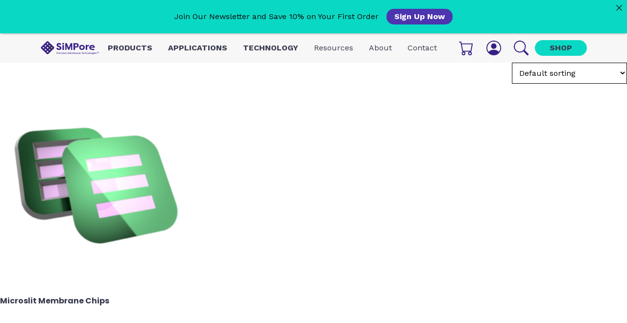

--- FILE ---
content_type: text/html; charset=UTF-8
request_url: https://simpore.com/pore-size/2x50-%C2%B5m/
body_size: 21744
content:
<!doctype html>
<html lang="en-US">
<head>
	<!-- Google Tag Manager -->
	<script>(function(w,d,s,l,i){w[l]=w[l]||[];w[l].push({'gtm.start':
	new Date().getTime(),event:'gtm.js'});var f=d.getElementsByTagName(s)[0],
	j=d.createElement(s),dl=l!='dataLayer'?'&l='+l:'';j.async=true;j.src=
	'https://www.googletagmanager.com/gtm.js?id='+i+dl;f.parentNode.insertBefore(j,f);
	})(window,document,'script','dataLayer','GTM-M9NRHL6');</script>
	<!-- End Google Tag Manager -->

	<meta charset="UTF-8">
	<meta name="viewport" content="width=device-width, initial-scale=1">
	<link rel="profile" href="https://gmpg.org/xfn/11">
	<link rel="icon" type="image/x-icon" href="/wp-content/themes/accelmwp/img/favicon.ico">

	<meta name='robots' content='index, follow, max-image-preview:large, max-snippet:-1, max-video-preview:-1' />

	<!-- This site is optimized with the Yoast SEO plugin v26.7 - https://yoast.com/wordpress/plugins/seo/ -->
	<title>2x50 µm Archives - SiMPore</title>
	<link rel="canonical" href="https://simpore.com/pore-size/2x50-µm/" />
	<meta property="og:locale" content="en_US" />
	<meta property="og:type" content="article" />
	<meta property="og:title" content="2x50 µm Archives - SiMPore" />
	<meta property="og:url" content="https://simpore.com/pore-size/2x50-µm/" />
	<meta property="og:site_name" content="SiMPore" />
	<meta name="twitter:card" content="summary_large_image" />
	<script type="application/ld+json" class="yoast-schema-graph">{"@context":"https://schema.org","@graph":[{"@type":"CollectionPage","@id":"https://simpore.com/pore-size/2x50-%c2%b5m/","url":"https://simpore.com/pore-size/2x50-%c2%b5m/","name":"2x50 µm Archives - SiMPore","isPartOf":{"@id":"https://simpore.com/#website"},"primaryImageOfPage":{"@id":"https://simpore.com/pore-size/2x50-%c2%b5m/#primaryimage"},"image":{"@id":"https://simpore.com/pore-size/2x50-%c2%b5m/#primaryimage"},"thumbnailUrl":"https://simpore.com/wp-content/uploads/2022/02/400-3L-double-green.png","breadcrumb":{"@id":"https://simpore.com/pore-size/2x50-%c2%b5m/#breadcrumb"},"inLanguage":"en-US"},{"@type":"ImageObject","inLanguage":"en-US","@id":"https://simpore.com/pore-size/2x50-%c2%b5m/#primaryimage","url":"https://simpore.com/wp-content/uploads/2022/02/400-3L-double-green.png","contentUrl":"https://simpore.com/wp-content/uploads/2022/02/400-3L-double-green.png","width":1024,"height":1024,"caption":"400-3L-double-green"},{"@type":"BreadcrumbList","@id":"https://simpore.com/pore-size/2x50-%c2%b5m/#breadcrumb","itemListElement":[{"@type":"ListItem","position":1,"name":"Home","item":"https://simpore.com/"},{"@type":"ListItem","position":2,"name":"2x50 µm"}]},{"@type":"WebSite","@id":"https://simpore.com/#website","url":"https://simpore.com/","name":"SiMPore","description":"Silicon-Based Membranes","publisher":{"@id":"https://simpore.com/#organization"},"potentialAction":[{"@type":"SearchAction","target":{"@type":"EntryPoint","urlTemplate":"https://simpore.com/?s={search_term_string}"},"query-input":{"@type":"PropertyValueSpecification","valueRequired":true,"valueName":"search_term_string"}}],"inLanguage":"en-US"},{"@type":"Organization","@id":"https://simpore.com/#organization","name":"SiMPore Inc.","url":"https://simpore.com/","logo":{"@type":"ImageObject","inLanguage":"en-US","@id":"https://simpore.com/#/schema/logo/image/","url":"https://simpore.com/wp-content/uploads/2022/01/horizontal.svg","contentUrl":"https://simpore.com/wp-content/uploads/2022/01/horizontal.svg","width":1,"height":1,"caption":"SiMPore Inc."},"image":{"@id":"https://simpore.com/#/schema/logo/image/"}}]}</script>
	<!-- / Yoast SEO plugin. -->


<link rel='dns-prefetch' href='//www.googletagmanager.com' />
<link rel='dns-prefetch' href='//connect.facebook.net' />
<link rel='dns-prefetch' href='//cdn.jsdelivr.net' />
<link rel="alternate" type="application/rss+xml" title="SiMPore &raquo; Feed" href="https://simpore.com/feed/" />
<link rel="alternate" type="application/rss+xml" title="SiMPore &raquo; Comments Feed" href="https://simpore.com/comments/feed/" />
<link rel="alternate" type="application/rss+xml" title="SiMPore &raquo; 2x50 µm Pore Size Feed" href="https://simpore.com/pore-size/2x50-%c2%b5m/feed/" />
<style id='wp-img-auto-sizes-contain-inline-css'>
img:is([sizes=auto i],[sizes^="auto," i]){contain-intrinsic-size:3000px 1500px}
/*# sourceURL=wp-img-auto-sizes-contain-inline-css */
</style>
<link data-minify="1" rel='stylesheet' id='share-cart-block-css' href='https://simpore.com/wp-content/cache/min/1/wp-content/plugins/save-share-cart/build/style-share-cart-block.css?ver=1767802199' media='all' />
<link data-minify="1" rel='stylesheet' id='share-cart-checkout-block-css' href='https://simpore.com/wp-content/cache/min/1/wp-content/plugins/save-share-cart/build/style-share-cart-checkout-block.css?ver=1767802199' media='all' />
<style id='wp-emoji-styles-inline-css'>

	img.wp-smiley, img.emoji {
		display: inline !important;
		border: none !important;
		box-shadow: none !important;
		height: 1em !important;
		width: 1em !important;
		margin: 0 0.07em !important;
		vertical-align: -0.1em !important;
		background: none !important;
		padding: 0 !important;
	}
/*# sourceURL=wp-emoji-styles-inline-css */
</style>
<style id='wp-block-library-inline-css'>
:root{--wp-block-synced-color:#7a00df;--wp-block-synced-color--rgb:122,0,223;--wp-bound-block-color:var(--wp-block-synced-color);--wp-editor-canvas-background:#ddd;--wp-admin-theme-color:#007cba;--wp-admin-theme-color--rgb:0,124,186;--wp-admin-theme-color-darker-10:#006ba1;--wp-admin-theme-color-darker-10--rgb:0,107,160.5;--wp-admin-theme-color-darker-20:#005a87;--wp-admin-theme-color-darker-20--rgb:0,90,135;--wp-admin-border-width-focus:2px}@media (min-resolution:192dpi){:root{--wp-admin-border-width-focus:1.5px}}.wp-element-button{cursor:pointer}:root .has-very-light-gray-background-color{background-color:#eee}:root .has-very-dark-gray-background-color{background-color:#313131}:root .has-very-light-gray-color{color:#eee}:root .has-very-dark-gray-color{color:#313131}:root .has-vivid-green-cyan-to-vivid-cyan-blue-gradient-background{background:linear-gradient(135deg,#00d084,#0693e3)}:root .has-purple-crush-gradient-background{background:linear-gradient(135deg,#34e2e4,#4721fb 50%,#ab1dfe)}:root .has-hazy-dawn-gradient-background{background:linear-gradient(135deg,#faaca8,#dad0ec)}:root .has-subdued-olive-gradient-background{background:linear-gradient(135deg,#fafae1,#67a671)}:root .has-atomic-cream-gradient-background{background:linear-gradient(135deg,#fdd79a,#004a59)}:root .has-nightshade-gradient-background{background:linear-gradient(135deg,#330968,#31cdcf)}:root .has-midnight-gradient-background{background:linear-gradient(135deg,#020381,#2874fc)}:root{--wp--preset--font-size--normal:16px;--wp--preset--font-size--huge:42px}.has-regular-font-size{font-size:1em}.has-larger-font-size{font-size:2.625em}.has-normal-font-size{font-size:var(--wp--preset--font-size--normal)}.has-huge-font-size{font-size:var(--wp--preset--font-size--huge)}.has-text-align-center{text-align:center}.has-text-align-left{text-align:left}.has-text-align-right{text-align:right}.has-fit-text{white-space:nowrap!important}#end-resizable-editor-section{display:none}.aligncenter{clear:both}.items-justified-left{justify-content:flex-start}.items-justified-center{justify-content:center}.items-justified-right{justify-content:flex-end}.items-justified-space-between{justify-content:space-between}.screen-reader-text{border:0;clip-path:inset(50%);height:1px;margin:-1px;overflow:hidden;padding:0;position:absolute;width:1px;word-wrap:normal!important}.screen-reader-text:focus{background-color:#ddd;clip-path:none;color:#444;display:block;font-size:1em;height:auto;left:5px;line-height:normal;padding:15px 23px 14px;text-decoration:none;top:5px;width:auto;z-index:100000}html :where(.has-border-color){border-style:solid}html :where([style*=border-top-color]){border-top-style:solid}html :where([style*=border-right-color]){border-right-style:solid}html :where([style*=border-bottom-color]){border-bottom-style:solid}html :where([style*=border-left-color]){border-left-style:solid}html :where([style*=border-width]){border-style:solid}html :where([style*=border-top-width]){border-top-style:solid}html :where([style*=border-right-width]){border-right-style:solid}html :where([style*=border-bottom-width]){border-bottom-style:solid}html :where([style*=border-left-width]){border-left-style:solid}html :where(img[class*=wp-image-]){height:auto;max-width:100%}:where(figure){margin:0 0 1em}html :where(.is-position-sticky){--wp-admin--admin-bar--position-offset:var(--wp-admin--admin-bar--height,0px)}@media screen and (max-width:600px){html :where(.is-position-sticky){--wp-admin--admin-bar--position-offset:0px}}

/*# sourceURL=wp-block-library-inline-css */
</style><style id='global-styles-inline-css'>
:root{--wp--preset--aspect-ratio--square: 1;--wp--preset--aspect-ratio--4-3: 4/3;--wp--preset--aspect-ratio--3-4: 3/4;--wp--preset--aspect-ratio--3-2: 3/2;--wp--preset--aspect-ratio--2-3: 2/3;--wp--preset--aspect-ratio--16-9: 16/9;--wp--preset--aspect-ratio--9-16: 9/16;--wp--preset--color--black: #000000;--wp--preset--color--cyan-bluish-gray: #abb8c3;--wp--preset--color--white: #ffffff;--wp--preset--color--pale-pink: #f78da7;--wp--preset--color--vivid-red: #cf2e2e;--wp--preset--color--luminous-vivid-orange: #ff6900;--wp--preset--color--luminous-vivid-amber: #fcb900;--wp--preset--color--light-green-cyan: #7bdcb5;--wp--preset--color--vivid-green-cyan: #00d084;--wp--preset--color--pale-cyan-blue: #8ed1fc;--wp--preset--color--vivid-cyan-blue: #0693e3;--wp--preset--color--vivid-purple: #9b51e0;--wp--preset--color--primary: #381e86;--wp--preset--color--secondary: #4c35af;--wp--preset--color--cta-color: #09d9c4;--wp--preset--color--light-green: #b2d12f;--wp--preset--color--environmental: #038c8c;--wp--preset--color--life-sciences: #03428c;--wp--preset--color--light-gray: #E1E2E7;--wp--preset--color--light-red: #f48c93;--wp--preset--color--dark-red: #8B0000;--wp--preset--color--medium-gray: #d2d3d9;--wp--preset--gradient--vivid-cyan-blue-to-vivid-purple: linear-gradient(135deg,rgb(6,147,227) 0%,rgb(155,81,224) 100%);--wp--preset--gradient--light-green-cyan-to-vivid-green-cyan: linear-gradient(135deg,rgb(122,220,180) 0%,rgb(0,208,130) 100%);--wp--preset--gradient--luminous-vivid-amber-to-luminous-vivid-orange: linear-gradient(135deg,rgb(252,185,0) 0%,rgb(255,105,0) 100%);--wp--preset--gradient--luminous-vivid-orange-to-vivid-red: linear-gradient(135deg,rgb(255,105,0) 0%,rgb(207,46,46) 100%);--wp--preset--gradient--very-light-gray-to-cyan-bluish-gray: linear-gradient(135deg,rgb(238,238,238) 0%,rgb(169,184,195) 100%);--wp--preset--gradient--cool-to-warm-spectrum: linear-gradient(135deg,rgb(74,234,220) 0%,rgb(151,120,209) 20%,rgb(207,42,186) 40%,rgb(238,44,130) 60%,rgb(251,105,98) 80%,rgb(254,248,76) 100%);--wp--preset--gradient--blush-light-purple: linear-gradient(135deg,rgb(255,206,236) 0%,rgb(152,150,240) 100%);--wp--preset--gradient--blush-bordeaux: linear-gradient(135deg,rgb(254,205,165) 0%,rgb(254,45,45) 50%,rgb(107,0,62) 100%);--wp--preset--gradient--luminous-dusk: linear-gradient(135deg,rgb(255,203,112) 0%,rgb(199,81,192) 50%,rgb(65,88,208) 100%);--wp--preset--gradient--pale-ocean: linear-gradient(135deg,rgb(255,245,203) 0%,rgb(182,227,212) 50%,rgb(51,167,181) 100%);--wp--preset--gradient--electric-grass: linear-gradient(135deg,rgb(202,248,128) 0%,rgb(113,206,126) 100%);--wp--preset--gradient--midnight: linear-gradient(135deg,rgb(2,3,129) 0%,rgb(40,116,252) 100%);--wp--preset--font-size--small: 13px;--wp--preset--font-size--medium: 20px;--wp--preset--font-size--large: 36px;--wp--preset--font-size--x-large: 42px;--wp--preset--spacing--20: 0.44rem;--wp--preset--spacing--30: 0.67rem;--wp--preset--spacing--40: 1rem;--wp--preset--spacing--50: 1.5rem;--wp--preset--spacing--60: 2.25rem;--wp--preset--spacing--70: 3.38rem;--wp--preset--spacing--80: 5.06rem;--wp--preset--spacing--0: 0;--wp--preset--spacing--1: 0.5rem;--wp--preset--spacing--2: 1rem;--wp--preset--spacing--3: 2rem;--wp--preset--spacing--4: 3rem;--wp--preset--spacing--5: 4rem;--wp--preset--shadow--natural: 6px 6px 9px rgba(0, 0, 0, 0.2);--wp--preset--shadow--deep: 12px 12px 50px rgba(0, 0, 0, 0.4);--wp--preset--shadow--sharp: 6px 6px 0px rgba(0, 0, 0, 0.2);--wp--preset--shadow--outlined: 6px 6px 0px -3px rgb(255, 255, 255), 6px 6px rgb(0, 0, 0);--wp--preset--shadow--crisp: 6px 6px 0px rgb(0, 0, 0);}:where(body) { margin: 0; }.wp-site-blocks > .alignleft { float: left; margin-right: 2em; }.wp-site-blocks > .alignright { float: right; margin-left: 2em; }.wp-site-blocks > .aligncenter { justify-content: center; margin-left: auto; margin-right: auto; }:where(.is-layout-flex){gap: 0.5em;}:where(.is-layout-grid){gap: 0.5em;}.is-layout-flow > .alignleft{float: left;margin-inline-start: 0;margin-inline-end: 2em;}.is-layout-flow > .alignright{float: right;margin-inline-start: 2em;margin-inline-end: 0;}.is-layout-flow > .aligncenter{margin-left: auto !important;margin-right: auto !important;}.is-layout-constrained > .alignleft{float: left;margin-inline-start: 0;margin-inline-end: 2em;}.is-layout-constrained > .alignright{float: right;margin-inline-start: 2em;margin-inline-end: 0;}.is-layout-constrained > .aligncenter{margin-left: auto !important;margin-right: auto !important;}.is-layout-constrained > :where(:not(.alignleft):not(.alignright):not(.alignfull)){margin-left: auto !important;margin-right: auto !important;}body .is-layout-flex{display: flex;}.is-layout-flex{flex-wrap: wrap;align-items: center;}.is-layout-flex > :is(*, div){margin: 0;}body .is-layout-grid{display: grid;}.is-layout-grid > :is(*, div){margin: 0;}body{font-family: Work Sans, sans-serif;padding-top: 0px;padding-right: 0px;padding-bottom: 0px;padding-left: 0px;}a:where(:not(.wp-element-button)){text-decoration: underline;}:root :where(.wp-element-button, .wp-block-button__link){background-color: #32373c;border-width: 0;color: #fff;font-family: inherit;font-size: inherit;font-style: inherit;font-weight: inherit;letter-spacing: inherit;line-height: inherit;padding-top: calc(0.667em + 2px);padding-right: calc(1.333em + 2px);padding-bottom: calc(0.667em + 2px);padding-left: calc(1.333em + 2px);text-decoration: none;text-transform: inherit;}.has-black-color{color: var(--wp--preset--color--black) !important;}.has-cyan-bluish-gray-color{color: var(--wp--preset--color--cyan-bluish-gray) !important;}.has-white-color{color: var(--wp--preset--color--white) !important;}.has-pale-pink-color{color: var(--wp--preset--color--pale-pink) !important;}.has-vivid-red-color{color: var(--wp--preset--color--vivid-red) !important;}.has-luminous-vivid-orange-color{color: var(--wp--preset--color--luminous-vivid-orange) !important;}.has-luminous-vivid-amber-color{color: var(--wp--preset--color--luminous-vivid-amber) !important;}.has-light-green-cyan-color{color: var(--wp--preset--color--light-green-cyan) !important;}.has-vivid-green-cyan-color{color: var(--wp--preset--color--vivid-green-cyan) !important;}.has-pale-cyan-blue-color{color: var(--wp--preset--color--pale-cyan-blue) !important;}.has-vivid-cyan-blue-color{color: var(--wp--preset--color--vivid-cyan-blue) !important;}.has-vivid-purple-color{color: var(--wp--preset--color--vivid-purple) !important;}.has-primary-color{color: var(--wp--preset--color--primary) !important;}.has-secondary-color{color: var(--wp--preset--color--secondary) !important;}.has-cta-color-color{color: var(--wp--preset--color--cta-color) !important;}.has-light-green-color{color: var(--wp--preset--color--light-green) !important;}.has-environmental-color{color: var(--wp--preset--color--environmental) !important;}.has-life-sciences-color{color: var(--wp--preset--color--life-sciences) !important;}.has-light-gray-color{color: var(--wp--preset--color--light-gray) !important;}.has-light-red-color{color: var(--wp--preset--color--light-red) !important;}.has-dark-red-color{color: var(--wp--preset--color--dark-red) !important;}.has-medium-gray-color{color: var(--wp--preset--color--medium-gray) !important;}.has-black-background-color{background-color: var(--wp--preset--color--black) !important;}.has-cyan-bluish-gray-background-color{background-color: var(--wp--preset--color--cyan-bluish-gray) !important;}.has-white-background-color{background-color: var(--wp--preset--color--white) !important;}.has-pale-pink-background-color{background-color: var(--wp--preset--color--pale-pink) !important;}.has-vivid-red-background-color{background-color: var(--wp--preset--color--vivid-red) !important;}.has-luminous-vivid-orange-background-color{background-color: var(--wp--preset--color--luminous-vivid-orange) !important;}.has-luminous-vivid-amber-background-color{background-color: var(--wp--preset--color--luminous-vivid-amber) !important;}.has-light-green-cyan-background-color{background-color: var(--wp--preset--color--light-green-cyan) !important;}.has-vivid-green-cyan-background-color{background-color: var(--wp--preset--color--vivid-green-cyan) !important;}.has-pale-cyan-blue-background-color{background-color: var(--wp--preset--color--pale-cyan-blue) !important;}.has-vivid-cyan-blue-background-color{background-color: var(--wp--preset--color--vivid-cyan-blue) !important;}.has-vivid-purple-background-color{background-color: var(--wp--preset--color--vivid-purple) !important;}.has-primary-background-color{background-color: var(--wp--preset--color--primary) !important;}.has-secondary-background-color{background-color: var(--wp--preset--color--secondary) !important;}.has-cta-color-background-color{background-color: var(--wp--preset--color--cta-color) !important;}.has-light-green-background-color{background-color: var(--wp--preset--color--light-green) !important;}.has-environmental-background-color{background-color: var(--wp--preset--color--environmental) !important;}.has-life-sciences-background-color{background-color: var(--wp--preset--color--life-sciences) !important;}.has-light-gray-background-color{background-color: var(--wp--preset--color--light-gray) !important;}.has-light-red-background-color{background-color: var(--wp--preset--color--light-red) !important;}.has-dark-red-background-color{background-color: var(--wp--preset--color--dark-red) !important;}.has-medium-gray-background-color{background-color: var(--wp--preset--color--medium-gray) !important;}.has-black-border-color{border-color: var(--wp--preset--color--black) !important;}.has-cyan-bluish-gray-border-color{border-color: var(--wp--preset--color--cyan-bluish-gray) !important;}.has-white-border-color{border-color: var(--wp--preset--color--white) !important;}.has-pale-pink-border-color{border-color: var(--wp--preset--color--pale-pink) !important;}.has-vivid-red-border-color{border-color: var(--wp--preset--color--vivid-red) !important;}.has-luminous-vivid-orange-border-color{border-color: var(--wp--preset--color--luminous-vivid-orange) !important;}.has-luminous-vivid-amber-border-color{border-color: var(--wp--preset--color--luminous-vivid-amber) !important;}.has-light-green-cyan-border-color{border-color: var(--wp--preset--color--light-green-cyan) !important;}.has-vivid-green-cyan-border-color{border-color: var(--wp--preset--color--vivid-green-cyan) !important;}.has-pale-cyan-blue-border-color{border-color: var(--wp--preset--color--pale-cyan-blue) !important;}.has-vivid-cyan-blue-border-color{border-color: var(--wp--preset--color--vivid-cyan-blue) !important;}.has-vivid-purple-border-color{border-color: var(--wp--preset--color--vivid-purple) !important;}.has-primary-border-color{border-color: var(--wp--preset--color--primary) !important;}.has-secondary-border-color{border-color: var(--wp--preset--color--secondary) !important;}.has-cta-color-border-color{border-color: var(--wp--preset--color--cta-color) !important;}.has-light-green-border-color{border-color: var(--wp--preset--color--light-green) !important;}.has-environmental-border-color{border-color: var(--wp--preset--color--environmental) !important;}.has-life-sciences-border-color{border-color: var(--wp--preset--color--life-sciences) !important;}.has-light-gray-border-color{border-color: var(--wp--preset--color--light-gray) !important;}.has-light-red-border-color{border-color: var(--wp--preset--color--light-red) !important;}.has-dark-red-border-color{border-color: var(--wp--preset--color--dark-red) !important;}.has-medium-gray-border-color{border-color: var(--wp--preset--color--medium-gray) !important;}.has-vivid-cyan-blue-to-vivid-purple-gradient-background{background: var(--wp--preset--gradient--vivid-cyan-blue-to-vivid-purple) !important;}.has-light-green-cyan-to-vivid-green-cyan-gradient-background{background: var(--wp--preset--gradient--light-green-cyan-to-vivid-green-cyan) !important;}.has-luminous-vivid-amber-to-luminous-vivid-orange-gradient-background{background: var(--wp--preset--gradient--luminous-vivid-amber-to-luminous-vivid-orange) !important;}.has-luminous-vivid-orange-to-vivid-red-gradient-background{background: var(--wp--preset--gradient--luminous-vivid-orange-to-vivid-red) !important;}.has-very-light-gray-to-cyan-bluish-gray-gradient-background{background: var(--wp--preset--gradient--very-light-gray-to-cyan-bluish-gray) !important;}.has-cool-to-warm-spectrum-gradient-background{background: var(--wp--preset--gradient--cool-to-warm-spectrum) !important;}.has-blush-light-purple-gradient-background{background: var(--wp--preset--gradient--blush-light-purple) !important;}.has-blush-bordeaux-gradient-background{background: var(--wp--preset--gradient--blush-bordeaux) !important;}.has-luminous-dusk-gradient-background{background: var(--wp--preset--gradient--luminous-dusk) !important;}.has-pale-ocean-gradient-background{background: var(--wp--preset--gradient--pale-ocean) !important;}.has-electric-grass-gradient-background{background: var(--wp--preset--gradient--electric-grass) !important;}.has-midnight-gradient-background{background: var(--wp--preset--gradient--midnight) !important;}.has-small-font-size{font-size: var(--wp--preset--font-size--small) !important;}.has-medium-font-size{font-size: var(--wp--preset--font-size--medium) !important;}.has-large-font-size{font-size: var(--wp--preset--font-size--large) !important;}.has-x-large-font-size{font-size: var(--wp--preset--font-size--x-large) !important;}
/*# sourceURL=global-styles-inline-css */
</style>

<link data-minify="1" rel='stylesheet' id='wp-bootstrap-blocks-styles-css' href='https://simpore.com/wp-content/cache/min/1/wp-content/plugins/wp-bootstrap-blocks/build/style-index.css?ver=1767802199' media='all' />
<link data-minify="1" rel='stylesheet' id='announcer-css-css' href='https://simpore.com/wp-content/cache/min/1/wp-content/plugins/announcer/public/css/style.css?ver=1767802199' media='all' />
<link data-minify="1" rel='stylesheet' id='dashicons-css' href='https://simpore.com/wp-content/cache/min/1/wp-includes/css/dashicons.min.css?ver=1767802199' media='all' />
<link data-minify="1" rel='stylesheet' id='wsc-frontend-style-css' href='https://simpore.com/wp-content/cache/min/1/wp-content/plugins/save-share-cart/assets/frontend_style.css?ver=1767802199' media='all' />
<link data-minify="1" rel='stylesheet' id='aftax-frontc-css' href='https://simpore.com/wp-content/cache/min/1/wp-content/plugins/woocommerce-tax-exempt-plugin/assets/css/aftax_front.css?ver=1767802199' media='' />
<link data-minify="1" rel='stylesheet' id='woocommerce-layout-css' href='https://simpore.com/wp-content/cache/min/1/wp-content/plugins/woocommerce/assets/css/woocommerce-layout.css?ver=1767802199' media='all' />
<link data-minify="1" rel='stylesheet' id='woocommerce-smallscreen-css' href='https://simpore.com/wp-content/cache/min/1/wp-content/plugins/woocommerce/assets/css/woocommerce-smallscreen.css?ver=1767802199' media='only screen and (max-width: 768px)' />
<link data-minify="1" rel='stylesheet' id='woocommerce-general-css' href='https://simpore.com/wp-content/cache/min/1/wp-content/plugins/woocommerce/assets/css/woocommerce.css?ver=1767802199' media='all' />
<style id='woocommerce-inline-inline-css'>
.woocommerce form .form-row .required { visibility: visible; }
/*# sourceURL=woocommerce-inline-inline-css */
</style>
<link rel='stylesheet' id='aws-style-css' href='https://simpore.com/wp-content/plugins/advanced-woo-search/assets/css/common.min.css?ver=3.51' media='all' />
<link data-minify="1" rel='stylesheet' id='bootstrap-style-css' href='https://simpore.com/wp-content/cache/min/1/npm/bootstrap@5.1.3/dist/css/bootstrap.min.css?ver=1767802199' media='all' />
<link data-minify="1" rel='stylesheet' id='accelmwp-style-css' href='https://simpore.com/wp-content/cache/min/1/wp-content/themes/accelmwp/style.css?ver=1767802199' media='all' />
<link data-minify="1" rel='stylesheet' id='wc-pb-checkout-blocks-css' href='https://simpore.com/wp-content/cache/min/1/wp-content/plugins/woocommerce-product-bundles/assets/css/frontend/checkout-blocks.css?ver=1767802199' media='all' />
<link data-minify="1" rel='stylesheet' id='select2-css' href='https://simpore.com/wp-content/cache/min/1/wp-content/plugins/woocommerce/assets/css/select2.css?ver=1767802199' media='all' />
<link data-minify="1" rel='stylesheet' id='woovr-frontend-css' href='https://simpore.com/wp-content/cache/min/1/wp-content/plugins/wpc-variations-radio-buttons/assets/css/frontend.css?ver=1767802199' media='all' />
<link data-minify="1" rel='stylesheet' id='woo_discount_pro_style-css' href='https://simpore.com/wp-content/cache/min/1/wp-content/plugins/woo-discount-rules-pro/Assets/Css/awdr_style.css?ver=1767802199' media='all' />
<link data-minify="1" rel='stylesheet' id='wc-bundle-style-css' href='https://simpore.com/wp-content/cache/min/1/wp-content/plugins/woocommerce-product-bundles/assets/css/frontend/woocommerce.css?ver=1767802199' media='all' />
<script id="woocommerce-google-analytics-integration-gtag-js-after">
/* Google Analytics for WooCommerce (gtag.js) */
					window.dataLayer = window.dataLayer || [];
					function gtag(){dataLayer.push(arguments);}
					// Set up default consent state.
					for ( const mode of [{"analytics_storage":"denied","ad_storage":"denied","ad_user_data":"denied","ad_personalization":"denied","region":["AT","BE","BG","HR","CY","CZ","DK","EE","FI","FR","DE","GR","HU","IS","IE","IT","LV","LI","LT","LU","MT","NL","NO","PL","PT","RO","SK","SI","ES","SE","GB","CH"]}] || [] ) {
						gtag( "consent", "default", { "wait_for_update": 500, ...mode } );
					}
					gtag("js", new Date());
					gtag("set", "developer_id.dOGY3NW", true);
					gtag("config", "G-56Z1FY9DH7", {"track_404":false,"allow_google_signals":true,"logged_in":false,"linker":{"domains":[],"allow_incoming":false},"custom_map":{"dimension1":"logged_in"}});
//# sourceURL=woocommerce-google-analytics-integration-gtag-js-after
</script>
<script src="https://simpore.com/wp-includes/js/jquery/jquery.min.js?ver=3.7.1" id="jquery-core-js" data-rocket-defer defer></script>
<script src="https://simpore.com/wp-includes/js/jquery/jquery-migrate.min.js?ver=3.4.1" id="jquery-migrate-js" data-rocket-defer defer></script>
<script data-minify="1" src="https://simpore.com/wp-content/cache/min/1/en_US/sdk.js?ver=1767802199" id="facebook-sdk-js" data-rocket-defer defer></script>
<script id="wsc-frontend-script-js-extra">
var wsc_frontend = {"ajaxurl":"https://simpore.com/wp-admin/admin-ajax.php","ajax_nonce":"33e521f38f","cart_print":"https://simpore.com/cart/?wsc-share-cart=1&security=33e521f38f","cart_email":"https://simpore.com/cart/?wsc-email-cart=1&security=33e521f38f","is_user_logged_in":"0","email_label":"Email is required.","email_warning":"Enter valid email.","name_label":"Field is required","flush_on_replace":"","flush_on_save":"","user_print_lib":"","custom_css":"* {font-family:sans-serif;}\r\na {\r\n\tcolor:#000 !important;\r\n}","module_functionality":"","cart_url":"https://simpore.com/cart/","on_success_copy":"","replyto_field":""};
//# sourceURL=wsc-frontend-script-js-extra
</script>
<script data-minify="1" src="https://simpore.com/wp-content/cache/min/1/wp-content/plugins/save-share-cart/assets/frontend.js?ver=1767802199" id="wsc-frontend-script-js" data-rocket-defer defer></script>
<script id="aftax-frontj-js-extra">
var aftax_php_var = {"admin_url":"https://simpore.com/wp-admin/admin-ajax.php","nonce":"a58edfa15f"};
//# sourceURL=aftax-frontj-js-extra
</script>
<script data-minify="1" src="https://simpore.com/wp-content/cache/min/1/wp-content/plugins/woocommerce-tax-exempt-plugin/assets/js/aftax_front.js?ver=1767802199" id="aftax-frontj-js" data-rocket-defer defer></script>
<script src="https://simpore.com/wp-content/plugins/woocommerce/assets/js/jquery-blockui/jquery.blockUI.min.js?ver=2.7.0-wc.10.4.3" id="wc-jquery-blockui-js" defer data-wp-strategy="defer"></script>
<script src="https://simpore.com/wp-content/plugins/woocommerce/assets/js/js-cookie/js.cookie.min.js?ver=2.1.4-wc.10.4.3" id="wc-js-cookie-js" defer data-wp-strategy="defer"></script>
<script id="woocommerce-js-extra">
var woocommerce_params = {"ajax_url":"/wp-admin/admin-ajax.php","wc_ajax_url":"/?wc-ajax=%%endpoint%%","i18n_password_show":"Show password","i18n_password_hide":"Hide password"};
//# sourceURL=woocommerce-js-extra
</script>
<script src="https://simpore.com/wp-content/plugins/woocommerce/assets/js/frontend/woocommerce.min.js?ver=10.4.3" id="woocommerce-js" defer data-wp-strategy="defer"></script>
<script id="aftax-blocks-frontj-js-extra">
var aftax_php_vars = {"aftax_translation_tax_exempt_notification":"Tax Exempted","aftax_translation_tax_exempt_heading":"Tax Exemption","aftax_translation_tax_exempt_message":"Do you want to include tax exemption?","admin_url":"https://simpore.com/wp-admin/admin-ajax.php","nonce":"990eb127d1","is_user_logged_in":"","enable_checkbox_for_logged_in_user":"","enable_message_for_logged_in_user":"","enable_vat_for_logged_in_user":"","enable_checkbox_for_guest_user":"","enable_message_for_guest_user":"1","enable_vat_for_guest_user":"","aftax_guest_message":"If you are Tax Exempt, \u003Ca href=\"/my-account/\"\u003Eplease register\u003C/a\u003E to apply for a tax exemption on your account.","aftax_logged_in_user_message":"If you are Tax Exempt, \u003Ca href=\"/my-account/\"\u003Eplease register/login\u003C/a\u003E to apply for a tax exemption on your account.","aftax_enable_auto_tax_exempttion":"yes","vat_field_label":"VAT","dependable_class_name":"","aftax_list_of_all_countries":{"AF":"Afghanistan","AX":"\u00c5land Islands","AL":"Albania","DZ":"Algeria","AS":"American Samoa","AD":"Andorra","AO":"Angola","AI":"Anguilla","AQ":"Antarctica","AG":"Antigua and Barbuda","AR":"Argentina","AM":"Armenia","AW":"Aruba","AU":"Australia","AT":"Austria","AZ":"Azerbaijan","BS":"Bahamas","BH":"Bahrain","BD":"Bangladesh","BB":"Barbados","BY":"Belarus","PW":"Belau","BE":"Belgium","BZ":"Belize","BJ":"Benin","BM":"Bermuda","BT":"Bhutan","BO":"Bolivia","BQ":"Bonaire, Saint Eustatius and Saba","BA":"Bosnia and Herzegovina","BW":"Botswana","BV":"Bouvet Island","BR":"Brazil","IO":"British Indian Ocean Territory","BN":"Brunei","BG":"Bulgaria","BF":"Burkina Faso","BI":"Burundi","KH":"Cambodia","CM":"Cameroon","CA":"Canada","CV":"Cape Verde","KY":"Cayman Islands","CF":"Central African Republic","TD":"Chad","CL":"Chile","CN":"China","CX":"Christmas Island","CC":"Cocos (Keeling) Islands","CO":"Colombia","KM":"Comoros","CG":"Congo (Brazzaville)","CD":"Congo (Kinshasa)","CK":"Cook Islands","CR":"Costa Rica","HR":"Croatia","CU":"Cuba","CW":"Cura&ccedil;ao","CY":"Cyprus","CZ":"Czech Republic","DK":"Denmark","DJ":"Djibouti","DM":"Dominica","DO":"Dominican Republic","EC":"Ecuador","EG":"Egypt","SV":"El Salvador","GQ":"Equatorial Guinea","ER":"Eritrea","EE":"Estonia","SZ":"Eswatini","ET":"Ethiopia","FK":"Falkland Islands","FO":"Faroe Islands","FJ":"Fiji","FI":"Finland","FR":"France","GF":"French Guiana","PF":"French Polynesia","TF":"French Southern Territories","GA":"Gabon","GM":"Gambia","GE":"Georgia","DE":"Germany","GH":"Ghana","GI":"Gibraltar","GR":"Greece","GL":"Greenland","GD":"Grenada","GP":"Guadeloupe","GU":"Guam","GT":"Guatemala","GG":"Guernsey","GN":"Guinea","GW":"Guinea-Bissau","GY":"Guyana","HT":"Haiti","HM":"Heard Island and McDonald Islands","HN":"Honduras","HK":"Hong Kong","HU":"Hungary","IS":"Iceland","IN":"India","ID":"Indonesia","IR":"Iran","IQ":"Iraq","IE":"Ireland","IM":"Isle of Man","IL":"Israel","IT":"Italy","CI":"Ivory Coast","JM":"Jamaica","JP":"Japan","JE":"Jersey","JO":"Jordan","KZ":"Kazakhstan","KE":"Kenya","KI":"Kiribati","XK":"Kosovo","KW":"Kuwait","KG":"Kyrgyzstan","LA":"Laos","LV":"Latvia","LB":"Lebanon","LS":"Lesotho","LR":"Liberia","LY":"Libya","LI":"Liechtenstein","LT":"Lithuania","LU":"Luxembourg","MO":"Macao","MG":"Madagascar","MW":"Malawi","MY":"Malaysia","MV":"Maldives","ML":"Mali","MT":"Malta","MH":"Marshall Islands","MQ":"Martinique","MR":"Mauritania","MU":"Mauritius","YT":"Mayotte","MX":"Mexico","FM":"Micronesia","MD":"Moldova","MC":"Monaco","MN":"Mongolia","ME":"Montenegro","MS":"Montserrat","MA":"Morocco","MZ":"Mozambique","MM":"Myanmar","NA":"Namibia","NR":"Nauru","NP":"Nepal","NL":"Netherlands","NC":"New Caledonia","NZ":"New Zealand","NI":"Nicaragua","NE":"Niger","NG":"Nigeria","NU":"Niue","NF":"Norfolk Island","KP":"North Korea","MK":"North Macedonia","MP":"Northern Mariana Islands","NO":"Norway","OM":"Oman","PK":"Pakistan","PS":"Palestinian Territory","PA":"Panama","PG":"Papua New Guinea","PY":"Paraguay","PE":"Peru","PH":"Philippines","PN":"Pitcairn","PL":"Poland","PT":"Portugal","PR":"Puerto Rico","QA":"Qatar","RE":"Reunion","RO":"Romania","RU":"Russia","RW":"Rwanda","ST":"S&atilde;o Tom&eacute; and Pr&iacute;ncipe","BL":"Saint Barth&eacute;lemy","SH":"Saint Helena","KN":"Saint Kitts and Nevis","LC":"Saint Lucia","SX":"Saint Martin (Dutch part)","MF":"Saint Martin (French part)","PM":"Saint Pierre and Miquelon","VC":"Saint Vincent and the Grenadines","WS":"Samoa","SM":"San Marino","SA":"Saudi Arabia","SN":"Senegal","RS":"Serbia","SC":"Seychelles","SL":"Sierra Leone","SG":"Singapore","SK":"Slovakia","SI":"Slovenia","SB":"Solomon Islands","SO":"Somalia","ZA":"South Africa","GS":"South Georgia/Sandwich Islands","KR":"South Korea","SS":"South Sudan","ES":"Spain","LK":"Sri Lanka","SD":"Sudan","SR":"Suriname","SJ":"Svalbard and Jan Mayen","SE":"Sweden","CH":"Switzerland","SY":"Syria","TW":"Taiwan","TJ":"Tajikistan","TZ":"Tanzania","TH":"Thailand","TL":"Timor-Leste","TG":"Togo","TK":"Tokelau","TO":"Tonga","TT":"Trinidad and Tobago","TN":"Tunisia","TR":"T\u00fcrkiye","TM":"Turkmenistan","TC":"Turks and Caicos Islands","TV":"Tuvalu","UG":"Uganda","UA":"Ukraine","AE":"United Arab Emirates","GB":"United Kingdom (UK)","US":"United States (US)","UM":"United States (US) Minor Outlying Islands","UY":"Uruguay","UZ":"Uzbekistan","VU":"Vanuatu","VA":"Vatican","VE":"Venezuela","VN":"Vietnam","VG":"Virgin Islands (British)","VI":"Virgin Islands (US)","WF":"Wallis and Futuna","EH":"Western Sahara","YE":"Yemen","ZM":"Zambia","ZW":"Zimbabwe"},"aftax_currency_symbol_data":{"aftax_currency_symbol":"$","aftax_currency_pos":"left","aftax_thousand_sep":",","aftax_decimal_sep":".","aftax_num_decimals":"2"},"aftax_vat_number_block":null,"aftax_invalid_vat_notice":"Invalid Vat number.","aftax_is_auto_exemption":"1"};
//# sourceURL=aftax-blocks-frontj-js-extra
</script>
<script src="https://simpore.com/wp-content/plugins/woocommerce-tax-exempt-plugin/blocks-compatibility/tax-exempt-checkout-block/src/js/af-tax-exempt-block/block.js?ver=1.0.1" id="aftax-blocks-frontj-js" data-rocket-defer defer></script>
<script src="https://simpore.com/wp-content/plugins/woocommerce/assets/js/select2/select2.full.min.js?ver=4.0.3-wc.10.4.3" id="wc-select2-js" defer data-wp-strategy="defer"></script>
<link rel="https://api.w.org/" href="https://simpore.com/wp-json/" /><link rel="EditURI" type="application/rsd+xml" title="RSD" href="https://simpore.com/xmlrpc.php?rsd" />
<meta name="generator" content="WordPress 6.9" />
<meta name="generator" content="WooCommerce 10.4.3" />
			<style>
				.wsc_popup_head {
					background : #fff;
				}
				.wsc_popup_head h4 {
					color : #000;
				}
				.wsc_share_cart_popup, .wsc_share_cart_popup {
					background : #fff;
				}
				.wsc_sharing_widgets span {
					color : #000;
				}
				.wsc_popup_footer{
					width: 100%;
					overflow: hidden;
					display: none;
					background : #fff;
					color : #000;
					line-height: 1;
					padding: 10px;
					cursor: pointer;
				}
				.wsc_popup_close, .wsc_replace_popup_close, .wsc_share_popup_close{
					float: right;
					cursor: pointer;
					color : #000;
				}
				.wsc_save_popup_layer, .wsc_popup_layer, .wsc_popup_replace_layer{
					background:#000;
					opacity:.5;
				}
				.wsc_share_cart_loader div{
					background: #000;
				}
				.wsc_email {
					display: none;
				}
			</style>
			<!-- Google site verification - Google for WooCommerce -->
<meta name="google-site-verification" content="KXapZjL87W0rzcXM5osrJB8NrZkpKTFQj2kCnSnbYsQ" />
	<noscript><style>.woocommerce-product-gallery{ opacity: 1 !important; }</style></noscript>
	<link rel="icon" href="https://simpore.com/wp-content/uploads/2022/10/cropped-horizontal-svg-32x32.png" sizes="32x32" />
<link rel="icon" href="https://simpore.com/wp-content/uploads/2022/10/cropped-horizontal-svg-192x192.png" sizes="192x192" />
<link rel="apple-touch-icon" href="https://simpore.com/wp-content/uploads/2022/10/cropped-horizontal-svg-180x180.png" />
<meta name="msapplication-TileImage" content="https://simpore.com/wp-content/uploads/2022/10/cropped-horizontal-svg-270x270.png" />
		<style id="wp-custom-css">
			.wc-block-grid.has-4-columns:not(.alignwide):not(.alignfull) .wc-block-grid__product {
	font-size: 1.1em;
}
.bundled_item_cart_content table.variations, .product-type-bundle .woocommerce-tabs {
	display: none;	
}
.related.products {
  display: none;
}
.content-col .wc-block-grid__product {
	list-style: none;
}
.content-col .wc-block-grid__products {
	padding-left: 0;
}
.subnav .wp-block-navigation a {
	margin: 0 10px;
}
.micro-btn {
	text-transform: none;
}
.page-id-7583 .navbar-expand-lg .navbar-collapse, .page-id-7583 .navbar-light .navbar-toggler {
	display: none !important;
}
.page-id-7583 .navbar {
	justify-content: center;
}
.white-outline-btn {
    border: 1px solid white;
    color: white;
}
.gray-arrow-before, .purple-arrow-before, .green-arrow-before {
		position: relative;
    padding-top: 100px;
    padding-bottom: 20px;
}
.gray-arrow-before:before {
		border-top: 50px solid rgb(225, 226, 231);
    border-left: 50vw solid transparent;
    border-right: 50vw solid transparent;
    width: 0;
    height: 0;
    top: 0px;
    content: "";
    display: block;
    position: absolute;
    overflow: hidden;
    left: 0;
    right: 0;
    margin: auto;
}
.purple-arrow-before:before {
		border-top: 50px solid #381e86;
    border-left: 50vw solid transparent;
    border-right: 50vw solid transparent;
    width: 0;
    height: 0;
    top: 0px;
    content: "";
    display: block;
    position: absolute;
    overflow: hidden;
    left: 0;
    right: 0;
    margin: auto;
}
.green-arrow-before:before {
		border-top: 50px solid #038c8c;
    border-left: 50vw solid transparent;
    border-right: 50vw solid transparent;
    width: 0;
    height: 0;
    top: 0px;
    content: "";
    display: block;
    position: absolute;
    overflow: hidden;
    left: 0;
    right: 0;
    margin: auto;
}

@media (min-width: 992px) {
	.subnav li {
		border-right: 2px solid #03428c;
    padding-right: 5px !important;
    line-height: 18px;
	}
	.subnav li:last-child {
		border-right: none;
		padding-right: 0;
	}
}
#ancr-7070 .ancr-btn-primary {
	border-radius: 15px;
}
.ancr .ancr-btn:hover {
	opacity: 1;
	background: var(--cta-color);
}
.menu-woocommerce-side-navigation-container {
	margin: 15px 0
}
.sidebar-shop ul li {
	margin-bottom: 10px;
}
.menu-woocommerce-side-navigation-container .sub-menu {
	margin: 5px 0 0;
	padding-left: 15px
}
.menu-woocommerce-side-navigation-container a {
	text-decoration: underline;
}
.menu-woocommerce-side-navigation-container .top-level  > a {
	text-decoration: none;
	font-weight: 700;
}
.menu-woocommerce-side-navigation-container .top-level  > a:hover {
	color: #383B4E;
}
.our-products-list img {
	object-fit: contain !important;
}
.home-mast-video {
	overflow: hidden;
}
.home-mast-video video {
	width: 101%;
}
.responsive-padding-homepage {
  padding:0rem 4rem;
}

ul.wp-block-list.materials-list li {
   list-style: square;
   font-size:1.4em;
}

ul.wp-block-list.materials-list li::marker {
  color: #b2d12f; 
}

.max-width-block{
	  max-width: 1400px;
    margin-left: auto;
    margin-right: auto;
}

/* Woocommerce bug where select boxes render shorter than the padded center */
.select2-container .select2-selection--single {
	height:auto; margin:0;
}
.select2-container--default .select2-selection--single .select2-selection__arrow {
	height:100%;
}


		</style>
		<noscript><style id="rocket-lazyload-nojs-css">.rll-youtube-player, [data-lazy-src]{display:none !important;}</style></noscript><link data-minify="1" rel='stylesheet' id='wc-stripe-blocks-checkout-style-css' href='https://simpore.com/wp-content/cache/min/1/wp-content/plugins/woocommerce-gateway-stripe/build/upe-blocks.css?ver=1767802199' media='all' />
<link data-minify="1" rel='stylesheet' id='wc-blocks-style-css' href='https://simpore.com/wp-content/cache/min/1/wp-content/plugins/woocommerce/assets/client/blocks/wc-blocks.css?ver=1767802199' media='all' />
<meta name="generator" content="WP Rocket 3.20.3" data-wpr-features="wpr_defer_js wpr_minify_js wpr_lazyload_images wpr_lazyload_iframes wpr_image_dimensions wpr_minify_css wpr_preload_links wpr_desktop" /></head>

<body class="archive tax-pa_pore-size term-2x50-m term-102 wp-custom-logo wp-theme-accelmwp theme-accelmwp woocommerce woocommerce-page woocommerce-no-js hfeed">
<!-- Google Tag Manager (noscript) -->
<noscript>
    <iframe src="https://www.googletagmanager.com/ns.html?id=GTM-M9NRHL6" height="0" width="0" style="display:none; visibility:hidden"></iframe>
</noscript>
<!-- End Google Tag Manager (noscript) -->


<div data-rocket-location-hash="54257ff4dc2eb7aae68fa23eb5f11e06" id="page" class="site">
    
	<a class="skip-link screen-reader-text" href="#primary">Skip to content</a>

    <header data-rocket-location-hash="fc409f86088b20b81d38a444febf083b" id="masthead" class="site-header">

        <div data-rocket-location-hash="82672c215db8bde19b4ce9ac9f155638" class="container-lg py-2">
            <nav class="navbar navbar-light navbar-expand-lg p-0">
                <a href="https://simpore.com/" class="custom-logo-link" rel="home"><img width="224" height="56" src="data:image/svg+xml,%3Csvg%20xmlns='http://www.w3.org/2000/svg'%20viewBox='0%200%20224%2056'%3E%3C/svg%3E" class="custom-logo" alt="SiMPore" decoding="async" data-lazy-src="https://simpore.com/wp-content/uploads/2023/08/Simpore-logo-horizontal-color-RGB.svg" /><noscript><img width="224" height="56" src="https://simpore.com/wp-content/uploads/2023/08/Simpore-logo-horizontal-color-RGB.svg" class="custom-logo" alt="SiMPore" decoding="async" /></noscript></a>                    
                <button class="navbar-toggler" type="button" data-bs-toggle="collapse" data-bs-target="#navbarSupportedContent" aria-controls="navbarSupportedContent" aria-expanded="false" aria-label="Toggle navigation">
                    <span class="navbar-toggler-icon"></span>
                </button>
    
                <div class="collapse navbar-collapse" id="navbarSupportedContent">
                    <ul id="primary-menu" class="navbar-nav mb-2 mb-lg-0 ms-auto pe-3"><li id="menu-item-9784" class="nav-item font-weight-bold menu-item menu-item-type-post_type menu-item-object-page menu-item-9784"><a href="https://simpore.com/shop/" class="nav-link">Products</a></li>
<li id="menu-item-3482" class="nav-item font-weight-bold menu-item menu-item-type-post_type menu-item-object-page menu-item-3482"><a href="https://simpore.com/electron-microscopy/" class="nav-link">Applications</a></li>
<li id="menu-item-40" class="nav-item font-weight-bold menu-item menu-item-type-post_type menu-item-object-page menu-item-40"><a href="https://simpore.com/technology/" class="nav-link">Technology</a></li>
<li id="menu-item-37" class="nav-item menu-item menu-item-type-post_type menu-item-object-page menu-item-37"><a href="https://simpore.com/resources/" class="nav-link">Resources</a></li>
<li id="menu-item-30" class="nav-item menu-item menu-item-type-post_type menu-item-object-page menu-item-30"><a href="https://simpore.com/about/" class="nav-link">About</a></li>
<li id="menu-item-34" class="nav-item menu-item menu-item-type-post_type menu-item-object-page menu-item-34"><a href="https://simpore.com/contact/" class="nav-link">Contact</a></li>
<li id="menu-item-5709" class="d-block d-lg-none menu-item menu-item-type-custom menu-item-object-custom menu-item-5709"><a href="/cart/" class="nav-link">My Cart</a></li>
<li id="menu-item-5710" class="d-block d-lg-none menu-item menu-item-type-custom menu-item-object-custom menu-item-5710"><a href="/my-account/" class="nav-link">My Account</a></li>
<li id="menu-item-5711" class="d-block d-lg-none menu-item menu-item-type-custom menu-item-object-custom menu-item-5711"><a href="/shop/" class="nav-link">Shop</a></li>
</ul>    
                    <a href="/cart/" class="btn d-none d-lg-inline-block">
                                                        <svg xmlns="http://www.w3.org/2000/svg" width="16" height="16" fill="currentColor" class="bi bi-cart" viewBox="0 0 16 16">
                                    <path d="M0 1.5A.5.5 0 0 1 .5 1H2a.5.5 0 0 1 .485.379L2.89 3H14.5a.5.5 0 0 1 .491.592l-1.5 8A.5.5 0 0 1 13 12H4a.5.5 0 0 1-.491-.408L2.01 3.607 1.61 2H.5a.5.5 0 0 1-.5-.5zM3.102 4l1.313 7h8.17l1.313-7H3.102zM5 12a2 2 0 1 0 0 4 2 2 0 0 0 0-4zm7 0a2 2 0 1 0 0 4 2 2 0 0 0 0-4zm-7 1a1 1 0 1 1 0 2 1 1 0 0 1 0-2zm7 0a1 1 0 1 1 0 2 1 1 0 0 1 0-2z"/>
                                </svg>
                                            </a>
    
                    <a href="/my-account/" class="btn d-none d-lg-inline-block">
                        <svg xmlns="http://www.w3.org/2000/svg" width="16" height="16" fill="currentColor" class="bi bi-person-circle" viewBox="0 0 16 16">
                        <path d="M11 6a3 3 0 1 1-6 0 3 3 0 0 1 6 0z"/>
                        <path fill-rule="evenodd" d="M0 8a8 8 0 1 1 16 0A8 8 0 0 1 0 8zm8-7a7 7 0 0 0-5.468 11.37C3.242 11.226 4.805 10 8 10s4.757 1.225 5.468 2.37A7 7 0 0 0 8 1z"/>
                        </svg>
                    </a>
                    
                    <a href="#" id="show-search-button" class="btn d-none d-lg-inline-block" onclick="showPopoutSearch()">
                        <svg xmlns="http://www.w3.org/2000/svg" width="16" height="16" fill="currentColor" class="bi bi-search" viewBox="0 0 16 16" >
                        <path d="M11.742 10.344a6.5 6.5 0 1 0-1.397 1.398h-.001c.03.04.062.078.098.115l3.85 3.85a1 1 0 0 0 1.415-1.414l-3.85-3.85a1.007 1.007 0 0 0-.115-.1zM12 6.5a5.5 5.5 0 1 1-11 0 5.5 5.5 0 0 1 11 0z"/>
                        </svg>
                    </a>
    
                    <a href="/shop/" class="primary-btn d-none d-lg-inline-block">Shop</a>
        
                </div>
            </nav>
        </div>
    
        <div data-rocket-location-hash="a07ea42f7826adb30ee53f29399bc39c" class="container">
            <div class="search-container d-flex justify-content-end">
                <div id="search-field">
                <div class="aws-container" data-url="/?wc-ajax=aws_action" data-siteurl="https://simpore.com" data-lang="" data-show-loader="true" data-show-more="true" data-show-page="true" data-ajax-search="true" data-show-clear="true" data-mobile-screen="false" data-use-analytics="false" data-min-chars="1" data-buttons-order="1" data-timeout="300" data-is-mobile="false" data-page-id="102" data-tax="pa_pore-size" ><form class="aws-search-form" action="https://simpore.com/" method="get" role="search" ><div class="aws-wrapper"><label class="aws-search-label" for="696978f671a33">Search</label><input type="search" name="s" id="696978f671a33" value="" class="aws-search-field" placeholder="Search" autocomplete="off" /><input type="hidden" name="post_type" value="product"><input type="hidden" name="type_aws" value="true"><div class="aws-search-clear"><span>×</span></div><div class="aws-loader"></div></div></form></div>                </div>
            </div>
        </div>
    </header><!-- #masthead -->
    
    <script>window.addEventListener('DOMContentLoaded', function() {
        function showPopoutSearch() {
            var element = document.getElementById("search-field");
            if (element.style.visibility === "visible") {
                element.style.visibility = "hidden";
            } else {
                element.style.visibility = "visible";
                //document.getElementsByClassName("aws-search-field").focus();
                jQuery( ".aws-search-field" ).trigger( "focus" );
            }
        }
        //Make the function global by assigning it to the window object
        //wp-rocket will make it not global so gotta do this (if load JS deferred)
        window.showPopoutSearch = showPopoutSearch;
    });</script><header data-rocket-location-hash="f473f353283a01dd6cda22de2a0d2a20" class="woocommerce-products-header">
	
	</header>
    
        
    <div data-rocket-location-hash="7d20190ab12779fe17d047474a1a50c5" class="d-block d-lg-none mobile-form-search">
        <div class="aws-container" data-url="/?wc-ajax=aws_action" data-siteurl="https://simpore.com" data-lang="" data-show-loader="true" data-show-more="true" data-show-page="true" data-ajax-search="true" data-show-clear="true" data-mobile-screen="false" data-use-analytics="false" data-min-chars="1" data-buttons-order="1" data-timeout="300" data-is-mobile="false" data-page-id="102" data-tax="pa_pore-size" ><form class="aws-search-form" action="https://simpore.com/" method="get" role="search" ><div class="aws-wrapper"><label class="aws-search-label" for="696978f671c4e">Search</label><input type="search" name="s" id="696978f671c4e" value="" class="aws-search-field" placeholder="Search" autocomplete="off" /><input type="hidden" name="post_type" value="product"><input type="hidden" name="type_aws" value="true"><div class="aws-search-clear"><span>×</span></div><div class="aws-loader"></div></div></form></div>    </div>
    
    <div data-rocket-location-hash="547931465d4b489f82716f1cb74dc26d" class="woocommerce-notices-wrapper"></div><form class="woocommerce-ordering" method="get">
		<select
		name="orderby"
		class="orderby"
					aria-label="Shop order"
			>
					<option value="menu_order"  selected='selected'>Default sorting</option>
					<option value="popularity" >Sort by popularity</option>
					<option value="date" >Sort by latest</option>
					<option value="price" >Sort by price: low to high</option>
					<option value="price-desc" >Sort by price: high to low</option>
			</select>
	<input type="hidden" name="paged" value="1" />
	</form>
<ul class="products columns-3">
<li class="product type-product post-314 status-publish first instock product_cat-filter-disks-chips product_cat-environmental-material-sciences product_cat-life-sciences product_cat-microplastic-filters product_cat-porous-membrane-chips has-post-thumbnail taxable shipping-taxable purchasable product-type-variable woovr-active woovr-show-price woovr-show-availability woovr-show-description">
	<a href="https://simpore.com/product/microslit-membrane-chips/" class="woocommerce-LoopProduct-link woocommerce-loop-product__link"><img width="300" height="300" src="data:image/svg+xml,%3Csvg%20xmlns='http://www.w3.org/2000/svg'%20viewBox='0%200%20300%20300'%3E%3C/svg%3E" class="attachment-woocommerce_thumbnail size-woocommerce_thumbnail" alt="400-3L-double-green" decoding="async" fetchpriority="high" data-lazy-srcset="https://simpore.com/wp-content/uploads/2022/02/400-3L-double-green-300x300.png 300w, https://simpore.com/wp-content/uploads/2022/02/400-3L-double-green.png 1024w, https://simpore.com/wp-content/uploads/2022/02/400-3L-double-green-150x150.png 150w, https://simpore.com/wp-content/uploads/2022/02/400-3L-double-green-768x768.png 768w, https://simpore.com/wp-content/uploads/2022/02/400-3L-double-green-600x600.png 600w, https://simpore.com/wp-content/uploads/2022/02/400-3L-double-green-100x100.png 100w" data-lazy-sizes="(max-width: 300px) 100vw, 300px" data-lazy-src="https://simpore.com/wp-content/uploads/2022/02/400-3L-double-green-300x300.png" /><noscript><img width="300" height="300" src="https://simpore.com/wp-content/uploads/2022/02/400-3L-double-green-300x300.png" class="attachment-woocommerce_thumbnail size-woocommerce_thumbnail" alt="400-3L-double-green" decoding="async" fetchpriority="high" srcset="https://simpore.com/wp-content/uploads/2022/02/400-3L-double-green-300x300.png 300w, https://simpore.com/wp-content/uploads/2022/02/400-3L-double-green.png 1024w, https://simpore.com/wp-content/uploads/2022/02/400-3L-double-green-150x150.png 150w, https://simpore.com/wp-content/uploads/2022/02/400-3L-double-green-768x768.png 768w, https://simpore.com/wp-content/uploads/2022/02/400-3L-double-green-600x600.png 600w, https://simpore.com/wp-content/uploads/2022/02/400-3L-double-green-100x100.png 100w" sizes="(max-width: 300px) 100vw, 300px" /></noscript><h2 class="woocommerce-loop-product__title">Microslit Membrane Chips</h2>
	<span class="price"><span class="woocommerce-Price-amount amount" aria-hidden="true"><bdi><span class="woocommerce-Price-currencySymbol">&#36;</span>566.50</bdi></span> <span aria-hidden="true">&ndash;</span> <span class="woocommerce-Price-amount amount" aria-hidden="true"><bdi><span class="woocommerce-Price-currencySymbol">&#36;</span>606.50</bdi></span><span class="screen-reader-text">Price range: &#36;566.50 through &#36;606.50</span></span>
</a>	<span id="woocommerce_loop_add_to_cart_link_describedby_314" class="screen-reader-text">
		This product has multiple variants. The options may be chosen on the product page	</span>
</li>
</ul>

	<footer id="colophon" class="site-footer">
		<div class="site-info">
			<div class="container-lg text-start">
				<div class="row py-5 gx-lg-5">
					<div class="col-lg-3 col-md-12">

						<a href="/" aria-label="SiMPore Home Page">
							<img width="225" height="56" src="data:image/svg+xml,%3Csvg%20xmlns='http://www.w3.org/2000/svg'%20viewBox='0%200%20225%2056'%3E%3C/svg%3E" alt="SiMPore Logo" style="width: 280px;" data-lazy-src="/wp-content/uploads/2023/08/footer-logo-white.svg" /><noscript><img width="225" height="56" src="/wp-content/uploads/2023/08/footer-logo-white.svg" alt="SiMPore Logo" style="width: 280px;" /></noscript>
						</a>

						<p>
							<br />
							150 Lucius Gordon Dr, Suite 110<br />
							West Henrietta, NY 14586 USA<br />
							<a href="tel:8883236266">888-323-NANO (6266)</a><br />
							<a href="tel:5852140585">585-214-0585</a>
						</p>
					</div>
					<div class="col-lg col-md-6">
						<p class="h5"><a href="/products/">Products</a></p>
						<p>
							<a href="/product-category/environmental-material-sciences/transmission-electron-microscopy-grids/">TEM Grids</a><br />
							<a href="/product-category/environmental-material-sciences/x-ray-windows/">X-Ray Windows</a><br />
							<a href="/product-category/environmental-material-sciences/microplastic-filters/">Particle Analysis Filters</a><br />
							<a href="/product-category/life-sciences/nanoparticle-isolators/sepcon-vials/">Nanoparticle Isolators</a><br />
							<a href="/product-category/life-sciences/porous-membrane-chips/">Porous Membrane Chips</a><br />
							<a href="/product-category/accessories/">PDMS Sheets & Accessories</a><br />
							<a href="/technology/custom-capabilities/">Custom Solutions</a>
						</p>
					</div>
					<div class="col-lg col-md-6">
						<p class="h5"><a href="/electron-microscopy/">Applications</a></p>
						<p>
							<a href="/electron-microscopy/">Electron Microscopy</a><br />
							<a href="/x-ray-microscopy/">X-Ray Microscopy</a><br />
							<a href="/microplastic-capture-analysis/">Microplastics Analysis</a><br />
							<a href="/cell-culture-assay/">Cell Culture & Assay</a><br />
							<a href="/nanofiltration/">Nanofiltration</a><br />
							<a href="/diy-microfluidics/">DIY Microfluidics</a>
						</p>
					</div>
					<div class="col-lg-2 col-md-6">
						<p class="h5"><a href="/resources/">Resources</a></p>
						<p>
							<a href="/publications/">Publications</a><br />
							<a href="/category/product-literature/application-notes/">Application Notes</a><br />
							<a href="/category/product-literature/product-manuals/">Product Manuals</a><br />
							<a href="/category/product-literature/technical-data-sheets/">Technical Data Sheets</a>
							<a href="/category/product-literature/product-notices/">Product Notices</a>
						</p>
					</div>
					<div class="col-lg-2 col-md-6">
						<p class="h5"><a href="/about/">About</a></p>
						<p>
							<a href="/technology/#process">Process</a><br />
							<a href="/about/">Team</a><br />
							<a href="/about/#careers">Careers</a><br />
							<a href="/contact/#distributors">Distributors</a><br />
							<a href="/category/news/">News</a>
						</p>
					</div>
				</div>
				<div class="row">
					<div class="col-lg-12 text-center">
						<p>
							<a href="/contact/" class="btn mx-2 cta-btn btn-primary">Contact Us »</a><a href="/contact/" class="btn mx-2 cta-btn btn-primary">Ask a Question »</a><a href="/email-signup/" class="btn mx-2 cta-btn btn-primary">Join Our Email List »</a>
							<a href="/wp-content/uploads/2025/03/002149-1-US-1-QMS-I1-SIMPore.pdf" class="d-block d-lg-inline ms-0 ms-lg-5 mt-5 mt-lg-0" target="_blank"><img width="150" height="165" src="data:image/svg+xml,%3Csvg%20xmlns='http://www.w3.org/2000/svg'%20viewBox='0%200%20150%20165'%3E%3C/svg%3E" data-lazy-src="/wp-content/uploads/2025/03/bcert.png"><noscript><img width="150" height="165" src="/wp-content/uploads/2025/03/bcert.png"></noscript></a>
						</p>
					</div>
				</div>
			</div>
			<div class="site-info text-center mt-5">
				<p><span class="d-block d-lg-inline-block my-2 my-lg-0">&copy;2026 SiMPore</span><span class="d-none d-lg-inline-block">&nbsp;&nbsp;|&nbsp;&nbsp;</span><a href="/accessibility-statement/" class="d-block d-md-inline-block my-2 my-lg-0">Accessibility Statement</a><span class="d-none d-md-inline-block">&nbsp;&nbsp;|&nbsp;&nbsp;</span><a href="/store-policies/" class="d-block d-md-inline-block my-2 my-lg-0">Store Policies</a><span class="d-none d-md-inline-block">&nbsp;&nbsp;|&nbsp;&nbsp;</span><a href="/terms-and-conditions/" class="d-block d-md-inline-block my-2 my-lg-0">Terms and Conditions</a><span class="d-none d-lg-inline-block">&nbsp;&nbsp;|&nbsp;&nbsp;</span><span class="d-block d-lg-inline-block my-2 my-lg-0">Website and Marketing by <a href="https://www.acceleratemediainc.com"><img width="55" height="22" src="data:image/svg+xml,%3Csvg%20xmlns='http://www.w3.org/2000/svg'%20viewBox='0%200%2055%2022'%3E%3C/svg%3E" alt="Accelerate Media, Inc." class="ms-1" data-lazy-src="/wp-content/themes/accelmwp/img/am-logo-white.svg"><noscript><img width="55" height="22" src="/wp-content/themes/accelmwp/img/am-logo-white.svg" alt="Accelerate Media, Inc." class="ms-1"></noscript></a></span></p>
			</div>
		</div><!-- .site-info -->
	</footer><!-- #colophon -->
</div><!-- #page -->

<script type="speculationrules">
{"prefetch":[{"source":"document","where":{"and":[{"href_matches":"/*"},{"not":{"href_matches":["/wp-*.php","/wp-admin/*","/wp-content/uploads/*","/wp-content/*","/wp-content/plugins/*","/wp-content/themes/accelmwp/*","/*\\?(.+)"]}},{"not":{"selector_matches":"a[rel~=\"nofollow\"]"}},{"not":{"selector_matches":".no-prefetch, .no-prefetch a"}}]},"eagerness":"conservative"}]}
</script>
<div data-rocket-location-hash="9db40793e3946cdd3078580179af74ae" class="ancr-group ancr-pos-top ancr-sticky"><div id="ancr-7070" class="ancr ancr-wrap ancr-lo-same_row ancr-align-center ancr-has-close-btn" data-props="{&quot;status&quot;:&quot;active&quot;,&quot;display&quot;:&quot;immediate&quot;,&quot;show_on&quot;:&quot;page_open&quot;,&quot;show_after_duration&quot;:&quot;0&quot;,&quot;show_after_scroll&quot;:&quot;0&quot;,&quot;open_animation&quot;:&quot;slide&quot;,&quot;schedule_from&quot;:&quot;&quot;,&quot;schedule_to&quot;:&quot;&quot;,&quot;position&quot;:&quot;top&quot;,&quot;sticky&quot;:&quot;yes&quot;,&quot;layout&quot;:&quot;same_row&quot;,&quot;container_width&quot;:&quot;1900px&quot;,&quot;ticker_speed&quot;:&quot;20&quot;,&quot;close_btn&quot;:&quot;yes&quot;,&quot;close_animation&quot;:&quot;slide&quot;,&quot;close_content_click&quot;:&quot;no&quot;,&quot;auto_close&quot;:&quot;0&quot;,&quot;keep_closed&quot;:&quot;yes&quot;,&quot;closed_duration&quot;:&quot;30&quot;,&quot;devices&quot;:&quot;all&quot;,&quot;id&quot;:7070}"><a href="#" class="ancr-close-btn ancr-close" title="Close"><svg aria-hidden="true" xmlns="http://www.w3.org/2000/svg" class="ancr-close-icon" viewBox="0 0 50 50"><path fill="currentColor" d="M 9.15625 6.3125 L 6.3125 9.15625 L 22.15625 25 L 6.21875 40.96875 L 9.03125 43.78125 L 25 27.84375 L 40.9375 43.78125 L 43.78125 40.9375 L 27.84375 25 L 43.6875 9.15625 L 40.84375 6.3125 L 25 22.15625 Z"/></svg></a><div data-rocket-location-hash="96f015e8d53998f8a6963a2e9cd49f38" class="ancr-container"><div class="ancr-content"><div class="ancr-inner"><p>Join Our Newsletter and Save 10% on Your First Order</p>
</div></div><div class="ancr-btn-wrap"><a href="https://simpore.com/email-signup" target="_self" class="ancr-btn ancr-btn-primary">Sign Up Now</a></div></div></div><style>
#ancr-7070{ background:#09d9c4;color:#0a0a0a !important;box-shadow:0 2px 4px -2px rgba(0, 0, 0, 0.5); }
#ancr-7070 .ancr-btn-primary{ background:#4c35af;color:#ffffff !important;border-radius:15px; }
#ancr-7070 .ancr-btn-secondary{ background:#F9DF74;color:#000 !important;box-shadow:0 2px 4px -2px rgba(0, 0, 0, 0.5); }
#ancr-7070 .ancr-container{ max-width: 1900px; padding: 10px 0;} 
#ancr-7070 .ancr-content a{color: #fff; }
</style></div><script id="mcjs">!function(c,h,i,m,p){m=c.createElement(h),p=c.getElementsByTagName(h)[0],m.async=1,m.src=i,p.parentNode.insertBefore(m,p)}(document,"script","https://chimpstatic.com/mcjs-connected/js/users/0fc1ce3c23967824fa7be24b2/2a6407b6cf6f642828def8083.js");</script>	<script>
		(function () {
			var c = document.body.className;
			c = c.replace(/woocommerce-no-js/, 'woocommerce-js');
			document.body.className = c;
		})();
	</script>
	<script async src="https://www.googletagmanager.com/gtag/js?id=G-56Z1FY9DH7" id="google-tag-manager-js" data-wp-strategy="async"></script>
<script src="https://simpore.com/wp-includes/js/dist/hooks.min.js?ver=dd5603f07f9220ed27f1" id="wp-hooks-js"></script>
<script src="https://simpore.com/wp-includes/js/dist/i18n.min.js?ver=c26c3dc7bed366793375" id="wp-i18n-js"></script>
<script id="wp-i18n-js-after">
wp.i18n.setLocaleData( { 'text direction\u0004ltr': [ 'ltr' ] } );
//# sourceURL=wp-i18n-js-after
</script>
<script data-minify="1" src="https://simpore.com/wp-content/cache/min/1/wp-content/plugins/woocommerce-google-analytics-integration/assets/js/build/main.js?ver=1767802199" id="woocommerce-google-analytics-integration-js" data-rocket-defer defer></script>
<script data-minify="1" src="https://simpore.com/wp-content/cache/min/1/wp-content/plugins/save-share-cart/assets/printThis.js?ver=1767802199" id="printthis-js" data-rocket-defer defer></script>
<script id="aws-script-js-extra">
var aws_vars = {"sale":"Sale!","sku":"SKU: ","showmore":"View all results","noresults":"Nothing found"};
//# sourceURL=aws-script-js-extra
</script>
<script src="https://simpore.com/wp-content/plugins/advanced-woo-search/assets/js/common.min.js?ver=3.51" id="aws-script-js" data-rocket-defer defer></script>
<script id="awdr-main-js-extra">
var awdr_params = {"ajaxurl":"https://simpore.com/wp-admin/admin-ajax.php","nonce":"ed554b4f84","enable_update_price_with_qty":"show_when_matched","refresh_order_review":"0","custom_target_simple_product":"","custom_target_variable_product":"","js_init_trigger":"","awdr_opacity_to_bulk_table":"","awdr_dynamic_bulk_table_status":"0","awdr_dynamic_bulk_table_off":"on","custom_simple_product_id_selector":"","custom_variable_product_id_selector":""};
//# sourceURL=awdr-main-js-extra
</script>
<script data-minify="1" src="https://simpore.com/wp-content/cache/min/1/wp-content/plugins/woo-discount-rules/v2/Assets/Js/site_main.js?ver=1767802199" id="awdr-main-js" data-rocket-defer defer></script>
<script data-minify="1" src="https://simpore.com/wp-content/cache/min/1/wp-content/plugins/woo-discount-rules/v2/Assets/Js/awdr-dynamic-price.js?ver=1767802199" id="awdr-dynamic-price-js" data-rocket-defer defer></script>
<script id="rocket-browser-checker-js-after">
"use strict";var _createClass=function(){function defineProperties(target,props){for(var i=0;i<props.length;i++){var descriptor=props[i];descriptor.enumerable=descriptor.enumerable||!1,descriptor.configurable=!0,"value"in descriptor&&(descriptor.writable=!0),Object.defineProperty(target,descriptor.key,descriptor)}}return function(Constructor,protoProps,staticProps){return protoProps&&defineProperties(Constructor.prototype,protoProps),staticProps&&defineProperties(Constructor,staticProps),Constructor}}();function _classCallCheck(instance,Constructor){if(!(instance instanceof Constructor))throw new TypeError("Cannot call a class as a function")}var RocketBrowserCompatibilityChecker=function(){function RocketBrowserCompatibilityChecker(options){_classCallCheck(this,RocketBrowserCompatibilityChecker),this.passiveSupported=!1,this._checkPassiveOption(this),this.options=!!this.passiveSupported&&options}return _createClass(RocketBrowserCompatibilityChecker,[{key:"_checkPassiveOption",value:function(self){try{var options={get passive(){return!(self.passiveSupported=!0)}};window.addEventListener("test",null,options),window.removeEventListener("test",null,options)}catch(err){self.passiveSupported=!1}}},{key:"initRequestIdleCallback",value:function(){!1 in window&&(window.requestIdleCallback=function(cb){var start=Date.now();return setTimeout(function(){cb({didTimeout:!1,timeRemaining:function(){return Math.max(0,50-(Date.now()-start))}})},1)}),!1 in window&&(window.cancelIdleCallback=function(id){return clearTimeout(id)})}},{key:"isDataSaverModeOn",value:function(){return"connection"in navigator&&!0===navigator.connection.saveData}},{key:"supportsLinkPrefetch",value:function(){var elem=document.createElement("link");return elem.relList&&elem.relList.supports&&elem.relList.supports("prefetch")&&window.IntersectionObserver&&"isIntersecting"in IntersectionObserverEntry.prototype}},{key:"isSlowConnection",value:function(){return"connection"in navigator&&"effectiveType"in navigator.connection&&("2g"===navigator.connection.effectiveType||"slow-2g"===navigator.connection.effectiveType)}}]),RocketBrowserCompatibilityChecker}();
//# sourceURL=rocket-browser-checker-js-after
</script>
<script id="rocket-preload-links-js-extra">
var RocketPreloadLinksConfig = {"excludeUris":"/test-page/|/(?:.+/)?feed(?:/(?:.+/?)?)?$|/(?:.+/)?embed/|/checkout/??(.*)|/cart/?|/my-account/??(.*)|/(index.php/)?(.*)wp-json(/.*|$)|/refer/|/go/|/recommend/|/recommends/","usesTrailingSlash":"1","imageExt":"jpg|jpeg|gif|png|tiff|bmp|webp|avif|pdf|doc|docx|xls|xlsx|php","fileExt":"jpg|jpeg|gif|png|tiff|bmp|webp|avif|pdf|doc|docx|xls|xlsx|php|html|htm","siteUrl":"https://simpore.com","onHoverDelay":"100","rateThrottle":"3"};
//# sourceURL=rocket-preload-links-js-extra
</script>
<script id="rocket-preload-links-js-after">
(function() {
"use strict";var r="function"==typeof Symbol&&"symbol"==typeof Symbol.iterator?function(e){return typeof e}:function(e){return e&&"function"==typeof Symbol&&e.constructor===Symbol&&e!==Symbol.prototype?"symbol":typeof e},e=function(){function i(e,t){for(var n=0;n<t.length;n++){var i=t[n];i.enumerable=i.enumerable||!1,i.configurable=!0,"value"in i&&(i.writable=!0),Object.defineProperty(e,i.key,i)}}return function(e,t,n){return t&&i(e.prototype,t),n&&i(e,n),e}}();function i(e,t){if(!(e instanceof t))throw new TypeError("Cannot call a class as a function")}var t=function(){function n(e,t){i(this,n),this.browser=e,this.config=t,this.options=this.browser.options,this.prefetched=new Set,this.eventTime=null,this.threshold=1111,this.numOnHover=0}return e(n,[{key:"init",value:function(){!this.browser.supportsLinkPrefetch()||this.browser.isDataSaverModeOn()||this.browser.isSlowConnection()||(this.regex={excludeUris:RegExp(this.config.excludeUris,"i"),images:RegExp(".("+this.config.imageExt+")$","i"),fileExt:RegExp(".("+this.config.fileExt+")$","i")},this._initListeners(this))}},{key:"_initListeners",value:function(e){-1<this.config.onHoverDelay&&document.addEventListener("mouseover",e.listener.bind(e),e.listenerOptions),document.addEventListener("mousedown",e.listener.bind(e),e.listenerOptions),document.addEventListener("touchstart",e.listener.bind(e),e.listenerOptions)}},{key:"listener",value:function(e){var t=e.target.closest("a"),n=this._prepareUrl(t);if(null!==n)switch(e.type){case"mousedown":case"touchstart":this._addPrefetchLink(n);break;case"mouseover":this._earlyPrefetch(t,n,"mouseout")}}},{key:"_earlyPrefetch",value:function(t,e,n){var i=this,r=setTimeout(function(){if(r=null,0===i.numOnHover)setTimeout(function(){return i.numOnHover=0},1e3);else if(i.numOnHover>i.config.rateThrottle)return;i.numOnHover++,i._addPrefetchLink(e)},this.config.onHoverDelay);t.addEventListener(n,function e(){t.removeEventListener(n,e,{passive:!0}),null!==r&&(clearTimeout(r),r=null)},{passive:!0})}},{key:"_addPrefetchLink",value:function(i){return this.prefetched.add(i.href),new Promise(function(e,t){var n=document.createElement("link");n.rel="prefetch",n.href=i.href,n.onload=e,n.onerror=t,document.head.appendChild(n)}).catch(function(){})}},{key:"_prepareUrl",value:function(e){if(null===e||"object"!==(void 0===e?"undefined":r(e))||!1 in e||-1===["http:","https:"].indexOf(e.protocol))return null;var t=e.href.substring(0,this.config.siteUrl.length),n=this._getPathname(e.href,t),i={original:e.href,protocol:e.protocol,origin:t,pathname:n,href:t+n};return this._isLinkOk(i)?i:null}},{key:"_getPathname",value:function(e,t){var n=t?e.substring(this.config.siteUrl.length):e;return n.startsWith("/")||(n="/"+n),this._shouldAddTrailingSlash(n)?n+"/":n}},{key:"_shouldAddTrailingSlash",value:function(e){return this.config.usesTrailingSlash&&!e.endsWith("/")&&!this.regex.fileExt.test(e)}},{key:"_isLinkOk",value:function(e){return null!==e&&"object"===(void 0===e?"undefined":r(e))&&(!this.prefetched.has(e.href)&&e.origin===this.config.siteUrl&&-1===e.href.indexOf("?")&&-1===e.href.indexOf("#")&&!this.regex.excludeUris.test(e.href)&&!this.regex.images.test(e.href))}}],[{key:"run",value:function(){"undefined"!=typeof RocketPreloadLinksConfig&&new n(new RocketBrowserCompatibilityChecker({capture:!0,passive:!0}),RocketPreloadLinksConfig).init()}}]),n}();t.run();
}());

//# sourceURL=rocket-preload-links-js-after
</script>
<script id="mailchimp-woocommerce-js-extra">
var mailchimp_public_data = {"site_url":"https://simpore.com","ajax_url":"https://simpore.com/wp-admin/admin-ajax.php","disable_carts":"","subscribers_only":"","language":"en","allowed_to_set_cookies":"1"};
//# sourceURL=mailchimp-woocommerce-js-extra
</script>
<script src="https://simpore.com/wp-content/plugins/mailchimp-for-woocommerce/public/js/mailchimp-woocommerce-public.min.js?ver=5.5.1.07" id="mailchimp-woocommerce-js" data-rocket-defer defer></script>
<script data-minify="1" src="https://simpore.com/wp-content/cache/min/1/npm/bootstrap@5.1.3/dist/js/bootstrap.bundle.min.js?ver=1767802200" id="bootstrap-js" data-rocket-defer defer></script>
<script data-minify="1" src="https://simpore.com/wp-content/cache/min/1/wp-content/themes/accelmwp/js/navigation.js?ver=1767802200" id="accelmwp-navigation-js" data-rocket-defer defer></script>
<script src="https://simpore.com/wp-content/plugins/woocommerce/assets/js/sourcebuster/sourcebuster.min.js?ver=10.4.3" id="sourcebuster-js-js" data-rocket-defer defer></script>
<script id="wc-order-attribution-js-extra">
var wc_order_attribution = {"params":{"lifetime":1.0e-5,"session":30,"base64":false,"ajaxurl":"https://simpore.com/wp-admin/admin-ajax.php","prefix":"wc_order_attribution_","allowTracking":true},"fields":{"source_type":"current.typ","referrer":"current_add.rf","utm_campaign":"current.cmp","utm_source":"current.src","utm_medium":"current.mdm","utm_content":"current.cnt","utm_id":"current.id","utm_term":"current.trm","utm_source_platform":"current.plt","utm_creative_format":"current.fmt","utm_marketing_tactic":"current.tct","session_entry":"current_add.ep","session_start_time":"current_add.fd","session_pages":"session.pgs","session_count":"udata.vst","user_agent":"udata.uag"}};
//# sourceURL=wc-order-attribution-js-extra
</script>
<script src="https://simpore.com/wp-content/plugins/woocommerce/assets/js/frontend/order-attribution.min.js?ver=10.4.3" id="wc-order-attribution-js" data-rocket-defer defer></script>
<script src="https://simpore.com/wp-content/plugins/wpc-variations-radio-buttons/assets/libs/ddslick/jquery.ddslick.min.js?ver=3.7.3" id="ddslick-js" data-rocket-defer defer></script>
<script data-minify="1" src="https://simpore.com/wp-content/cache/min/1/wp-content/plugins/wpc-variations-radio-buttons/assets/js/frontend.js?ver=1767802200" id="woovr-frontend-js" data-rocket-defer defer></script>
<script data-minify="1" src="https://simpore.com/wp-content/cache/min/1/wp-content/plugins/woo-discount-rules-pro/Assets/Js/awdr_pro.js?ver=1767802200" id="woo_discount_pro_script-js" data-rocket-defer defer></script>
<script data-minify="1" src="https://simpore.com/wp-content/cache/min/1/wp-content/plugins/announcer/public/js/script.js?ver=1767802200" id="announcer-js-js" data-rocket-defer defer></script>
<script id="woocommerce-google-analytics-integration-data-js-after">
window.ga4w = { data: {"cart":{"items":[],"coupons":[],"totals":{"currency_code":"USD","total_price":0,"currency_minor_unit":2}},"products":[{"id":314,"name":"Microslit Membrane Chips","categories":[{"name":"Disk Filters and Chips"},{"name":"Environmental &amp; Material Sciences"},{"name":"Particle Filters"},{"name":"Life Sciences"},{"name":"Porous Membrane Chips"}],"prices":{"price":56650,"currency_minor_unit":2},"extensions":{"woocommerce_google_analytics_integration":{"identifier":"314"}}}],"events":["view_item_list"]}, settings: {"tracker_function_name":"gtag","events":["purchase","add_to_cart","remove_from_cart","view_item_list","select_content","view_item","begin_checkout"],"identifier":null,"currency":{"decimalSeparator":".","thousandSeparator":",","precision":2}} }; document.dispatchEvent(new Event("ga4w:ready"));
//# sourceURL=woocommerce-google-analytics-integration-data-js-after
</script>
<script>window.lazyLoadOptions=[{elements_selector:"img[data-lazy-src],.rocket-lazyload,iframe[data-lazy-src]",data_src:"lazy-src",data_srcset:"lazy-srcset",data_sizes:"lazy-sizes",class_loading:"lazyloading",class_loaded:"lazyloaded",threshold:300,callback_loaded:function(element){if(element.tagName==="IFRAME"&&element.dataset.rocketLazyload=="fitvidscompatible"){if(element.classList.contains("lazyloaded")){if(typeof window.jQuery!="undefined"){if(jQuery.fn.fitVids){jQuery(element).parent().fitVids()}}}}}},{elements_selector:".rocket-lazyload",data_src:"lazy-src",data_srcset:"lazy-srcset",data_sizes:"lazy-sizes",class_loading:"lazyloading",class_loaded:"lazyloaded",threshold:300,}];window.addEventListener('LazyLoad::Initialized',function(e){var lazyLoadInstance=e.detail.instance;if(window.MutationObserver){var observer=new MutationObserver(function(mutations){var image_count=0;var iframe_count=0;var rocketlazy_count=0;mutations.forEach(function(mutation){for(var i=0;i<mutation.addedNodes.length;i++){if(typeof mutation.addedNodes[i].getElementsByTagName!=='function'){continue}
if(typeof mutation.addedNodes[i].getElementsByClassName!=='function'){continue}
images=mutation.addedNodes[i].getElementsByTagName('img');is_image=mutation.addedNodes[i].tagName=="IMG";iframes=mutation.addedNodes[i].getElementsByTagName('iframe');is_iframe=mutation.addedNodes[i].tagName=="IFRAME";rocket_lazy=mutation.addedNodes[i].getElementsByClassName('rocket-lazyload');image_count+=images.length;iframe_count+=iframes.length;rocketlazy_count+=rocket_lazy.length;if(is_image){image_count+=1}
if(is_iframe){iframe_count+=1}}});if(image_count>0||iframe_count>0||rocketlazy_count>0){lazyLoadInstance.update()}});var b=document.getElementsByTagName("body")[0];var config={childList:!0,subtree:!0};observer.observe(b,config)}},!1)</script><script data-no-minify="1" async src="https://simpore.com/wp-content/plugins/wp-rocket/assets/js/lazyload/17.8.3/lazyload.min.js"></script>
<script>window.addEventListener('DOMContentLoaded', function() {
	jQuery( ".single_variation_wrap" ).on( "show_variation", function ( event, variation ) {
	    // Fired when the user selects all the required dropdowns / attributes
	    // and a final variation is selected / shown

	    if(variation.display_price == 0) {
	    	jQuery('.contact-us-availability-btn').show();
	    	jQuery('.woocommerce-variation-add-to-cart').hide();
	    }
	    if(variation.display_price != 0) {
	    	jQuery('.contact-us-availability-btn').hide();
	    	jQuery('.woocommerce-variation-add-to-cart').show();
	    }
	} );
	
	//when only one variation exists, select it automatically
	let variations = document.querySelectorAll('.woovr-variation-selector [type="radio"]');
	if (variations.length === 1){
		variations.forEach(variation => {
			variation.checked = true;
			variation.dispatchEvent(new Event("change"));
			variation.click();
		});
	}
});</script>

<script>var rocket_beacon_data = {"ajax_url":"https:\/\/simpore.com\/wp-admin\/admin-ajax.php","nonce":"01b4bab66b","url":"https:\/\/simpore.com\/pore-size\/2x50-%C2%B5m","is_mobile":false,"width_threshold":1600,"height_threshold":700,"delay":500,"debug":null,"status":{"atf":true,"lrc":true,"preconnect_external_domain":true},"elements":"img, video, picture, p, main, div, li, svg, section, header, span","lrc_threshold":1800,"preconnect_external_domain_elements":["link","script","iframe"],"preconnect_external_domain_exclusions":["static.cloudflareinsights.com","rel=\"profile\"","rel=\"preconnect\"","rel=\"dns-prefetch\"","rel=\"icon\""]}</script><script data-name="wpr-wpr-beacon" src='https://simpore.com/wp-content/plugins/wp-rocket/assets/js/wpr-beacon.min.js' async></script><script defer src="https://static.cloudflareinsights.com/beacon.min.js/vcd15cbe7772f49c399c6a5babf22c1241717689176015" integrity="sha512-ZpsOmlRQV6y907TI0dKBHq9Md29nnaEIPlkf84rnaERnq6zvWvPUqr2ft8M1aS28oN72PdrCzSjY4U6VaAw1EQ==" data-cf-beacon='{"version":"2024.11.0","token":"4f6cb0a4378b421ea499b153c515e58c","r":1,"server_timing":{"name":{"cfCacheStatus":true,"cfEdge":true,"cfExtPri":true,"cfL4":true,"cfOrigin":true,"cfSpeedBrain":true},"location_startswith":null}}' crossorigin="anonymous"></script>
</body>
</html>

<!-- This website is like a Rocket, isn't it? Performance optimized by WP Rocket. Learn more: https://wp-rocket.me - Debug: cached@1768519926 -->

--- FILE ---
content_type: text/css; charset=utf-8
request_url: https://simpore.com/wp-content/cache/min/1/wp-content/plugins/save-share-cart/build/style-share-cart-block.css?ver=1767802199
body_size: -273
content:
/*!*************************************************************************************************************************************************************************************!*\
  !*** css ./node_modules/css-loader/dist/cjs.js??ruleSet[1].rules[8].use[1]!./node_modules/sass-loader/dist/cjs.js??ruleSet[1].rules[8].use[2]!./src/js/share-cart-block/style.scss ***!
  \*************************************************************************************************************************************************************************************/
.wsc_save_share_cart_btns a{margin:2px}

--- FILE ---
content_type: text/css; charset=utf-8
request_url: https://simpore.com/wp-content/cache/min/1/wp-content/plugins/save-share-cart/build/style-share-cart-checkout-block.css?ver=1767802199
body_size: -384
content:
/*!**********************************************************************************************************************************************************************************************!*\
  !*** css ./node_modules/css-loader/dist/cjs.js??ruleSet[1].rules[8].use[1]!./node_modules/sass-loader/dist/cjs.js??ruleSet[1].rules[8].use[2]!./src/js/share-cart-checkout-block/style.scss ***!
  \**********************************************************************************************************************************************************************************************/
.wsc_save_share_cart_btns a{margin:2px}

--- FILE ---
content_type: text/css; charset=utf-8
request_url: https://simpore.com/wp-content/cache/min/1/wp-content/themes/accelmwp/style.css?ver=1767802199
body_size: 6571
content:
@import url(https://fonts.googleapis.com/css2?family=Poppins:wght@400;700&family=Work+Sans:wght@400;700&display=swap);/*!
Theme Name: accelmwp
Theme URI: http://underscores.me/
Author: Accelerate Media
Author URI: https://www.acceleratemediainc.com
Description: Custom Theme for Accelerate Media
Version: 1.0.2
Tested up to: 5.4
Requires PHP: 5.6
License: GNU General Public License v2 or later
License URI: LICENSE
Text Domain: accelmwp
Tags: custom-background, custom-logo, custom-menu, featured-images, threaded-comments, translation-ready

This theme, like WordPress, is licensed under the GPL.
Use it to make something cool, have fun, and share what you've learned.

accelmwp is based on Underscores https://underscores.me/, (C) 2012-2020 Automattic, Inc.
Underscores is distributed under the terms of the GNU GPL v2 or later.

Normalizing styles have been helped along thanks to the fine work of
Nicolas Gallagher and Jonathan Neal https://necolas.github.io/normalize.css/
*/ /*! normalize.css v8.0.1 | MIT License | github.com/necolas/normalize.css */
 :root{--primary-brand:#381e86;--secondary-brand:#4c35af;--brand-grad:linear-gradient(0deg, rgba(56, 30, 134, 1) 0%, rgba(76, 53, 175, 1) 100%);--cta-color:#09d9c4;--ltgreen:#b2d12f;--enviro:#038c8c;--enviro-grad:linear-gradient(250deg, rgba(9, 217, 196, 1) 0%, rgba(3, 144, 143, 1) 80%, rgba(3, 140, 140, 1) 100%);--lifesci:#03428c;--lifesci-grad:linear-gradient(250deg, rgba(9, 217, 196, 1) 0%, rgba(3, 85, 147, 1) 80%, rgba(2, 66, 140, 1) 100%);--ltgray-bg:#e1e2e7;--gray-brdr:#aeb2cb;font-size:16px}h1,h2,h3,h4,h5{font-family:'Poppins',sans-serif;font-weight:700}h1{font-size:clamp(2.38rem, 3.13vw, 3.75rem)}.h1{font-size:clamp(2.38rem, 3.13vw, 3.75rem)!important}h2{font-size:clamp(2rem, 2.78vw, 3.13rem)}.h2{font-size:clamp(2rem, 2.78vw, 3.13rem)!important}h3{font-size:clamp(1.75rem, 2.43vw, 2.5rem)}.h3{font-size:clamp(1.75rem, 2.43vw, 2.5rem)!important}h4{font-size:clamp(1.38rem, 1.94vw, 2rem);font-weight:400}.h4{font-size:clamp(1.38rem, 1.94vw, 2rem)!important;font-weight:400}h5{font-size:clamp(1.13rem, 1.6vw, 1.56rem)}.h5{font-size:clamp(1.13rem, 1.6vw, 1.56rem)!important}h6{font-size:clamp(1.31rem, 1.46vw, 1.31rem);font-weight:400;font-family:'Work Sans',sans-serif}.h6{font-size:clamp(1.31rem, 1.46vw, 1.31rem)!important;font-weight:400;font-family:'Work Sans',sans-serif}.woocommerce h1{font-size:clamp(1.75rem, 2.43vw, 2.5rem)}.woocommerce h2{font-size:clamp(1.38rem, 1.94vw, 2rem)}body{font-family:'Work Sans',sans-serif}body{background:#fff;color:#383b4e;font-size:16px;line-height:1.4}a{color:var(--enviro);font-weight:700;text-decoration:none}a:active,a:focus,a:hover{color:var(--ltgreen);text-decoration:none;outline:0}.has-primary-color{color:#381e86}.has-primary-background-color{background-color:#381e86}.has-secondary-color{color:#4c35af}.has-secondary-background-color{background-color:#4c35af}.has-cta-color-color{color:#09d9c4}.has-cta-color-background-color{background-color:#09d9c4}.has-light-green-color{color:#b2d12f}.has-light-green-background-color{background-color:#b2d12f}.has-environmental-color{color:#038c8c}.has-environmental-background-color{background-color:#038c8c}.has-life-sciences-color{color:#03428c}.has-life-sciences-background-color{background-color:#03428c}.has-light-gray-color{color:#e1e2e7}.has-light-gray-background-color{background-color:#e1e2e7}.has-dark-red-color{color:#8b0000}.has-light-red-background-color{background-color:#f48c93}.has-white-color,.has-white-color a{color:#fff}.has-white-color a .has-white-background-color{background-color:#fff}.has-medium-gray-color{color:#d2d3d9}.has-medium-gray-background-color{background-color:#d2d3d9}.cta-btn,.primary-btn,.secondary-btn,.enviro-btn,.lifesci-btn{display:inline-block;padding:10px 25px;font-size:16px;font-weight:700;text-transform:uppercase;text-decoration:none;position:relative}.cta-btn,.primary-btn{background:var(--cta-color);border-radius:25px;border:0;color:var(--primary-brand)}.cta-btn:hover,.primary-btn:hover,.content-col .btn.btn-primary:hover,.manufacturing-ctas .btn.btn-primary:hover,.woocommerce #respond input#submit:hover,.woocommerce a.button:hover,.woocommerce button.button:hover,.woocommerce input.button:hover{background:var(--ltgreen)}.secondary-btn{background:none;border-radius:25px;color:var(--primary-brand);border:2px solid var(--primary-brand)}.secondary-btn:hover{background:var(--cta-color);border:2px solid var(--cta-color)}.enviro-btn{background:var(--enviro);border-radius:25px;border:0;color:#fff}.enviro-btn:hover{background:var(--enviro-grad)}.lifesci-btn{background:var(--lifesci);border-radius:25px;border:0;color:#fff}.lifesci-btn:hover{background:var(--lifesci-grad)}.shop-btn-lg{color:#383b4e;padding:10px 35px;font-size:20px}img{max-width:100%;height:auto}.wp-block-cover-image.has-background-dim:not(.has-background-gradient):before,.wp-block-cover-image .wp-block-cover__gradient-background,.wp-block-cover.has-background-dim:not(.has-background-gradient):before,.wp-block-cover .wp-block-cover__gradient-background{opacity:1}@media only screen and (min-width:1500px){.container{width:1440px}}.custom-logo-link img{width:220px}.navbar-expand-lg .navbar-nav .nav-link{padding:0 1rem;font-weight:400;color:#383b4e}.navbar-expand-lg .navbar-nav .font-weight-bold .nav-link{font-weight:700;text-transform:uppercase}.navbar svg{width:30px;height:30px;fill:var(--primary-brand)}.navbar svg:hover,.page.page-id-9 .bi-person-circle{fill:var(--enviro)!important}.navbar .icons-shop-btn a{margin:0 1rem}.navbar .icons-shop-btn{border-left:1px solid #e1e2e7}.navbar .primary-btn{color:#383b4e;padding:5px 30px}.navbar-expand-lg .navbar-nav .current_page_item .nav-link,.navbar-expand-lg .navbar-nav .current-page-ancestor .nav-link,.navbar-expand-lg .navbar-nav .current-page-ancestor .nav-link:hover,.navbar-light .navbar-nav .nav-link:hover{color:var(--enviro)!important}.site-header{background:#f7f7f7}#main-menu li::after{content:“|”;float:right;color:#fff}#main-menu li:last-child::after{display:none}.card{box-shadow:0 3px 6px #00000029;height:100%;position:relative;padding-bottom:40px}.card .card-title{font-size:22px;padding-left:50px;min-height:50px;padding-top:5px;position:relative;margin-bottom:20px}.card .btn{position:absolute;color:#fff;border:none;font-size:21px;font-weight:700;bottom:0;left:0;padding:10px 15px;text-align:left;width:100%;border-radius:0}.card.environmental .btn{background:var(--enviro)}.card.life-science .btn{background:var(--lifesci)}.card .card-title:before{content:url(/wp-content/themes/accelmwp/img/environmental-icon.svg);display:inline-block;width:50px;height:50px;padding-right:15px;top:2px;vertical-align:text-top;position:absolute;left:0}.card.environmental .card-title:before{content:url(/wp-content/themes/accelmwp/img/environmental-icon.svg)}.card.life-science .card-title:before{content:url(/wp-content/themes/accelmwp/img/life-sci-icon.svg)}.shop-now-top h3{margin-bottom:30px;color:#fff}.shop-now-top .btn{color:#383b4e;padding:10px 35px;font-size:20px}.green-border-separator{border-top:14px solid #b2d12f;position:relative}.green-border-separator:before{content:'';width:0;left:50%;top:0;margin-left:-38px;height:0;position:absolute;border-left:38px solid transparent;border-right:38px solid transparent;border-top:38px solid #b2d12f}.two-panel-cta{color:#fff}.two-panel-cta .btn{border:1px solid #fff;color:#fff}.home .two-panel-cta .btn{margin:0 auto}.two-panel-cta .wp-block-image{margin-bottom:0}.navbar li{list-style:none}.nav-links{display:none}.application-sidebar .widget_nav_menu .widget-title{font-size:28px;font-weight:400}.application-sidebar #nav_menu-2.widget_nav_menu .widget-title{color:var(--enviro)}.application-sidebar #nav_menu-3.widget_nav_menu .widget-title{color:var(--lifesci)}.application-sidebar .widget_nav_menu{margin-bottom:15px}.widget-title{position:relative;padding-left:60px}.widget-title:before{display:inline-block;width:48px;height:48px;position:absolute;left:0;top:5px}#nav_menu-2 .widget-title:before{content:url(/wp-content/themes/accelmwp/img/environmental-icon.svg)}#nav_menu-3 .widget-title:before{content:url(/wp-content/themes/accelmwp/img/life-sci-icon.svg)}#nav_menu-3 .widget-title{padding-top:10px}.submast{background:transparent linear-gradient(263deg,var(--unnamed-color-09d9c4) 0%,#035593 78%,#02428c 100%) 0% 0% no-repeat padding-box;background:transparent linear-gradient(263deg,#09d9c4 0%,#035593 78%,#02428c 100%) 0% 0% no-repeat padding-box;color:#fff;padding:60px 0}.woocommerce .submast h1{color:#fff}.submast.purple-bg{background:transparent linear-gradient(263deg,#4c35af 0%,#381e86 100%) 0% 0% no-repeat padding-box}.application-sidebar .menu{margin-top:20px;padding-left:0;margin-bottom:40px}.application-sidebar .menu li{list-style:none}.application-sidebar .menu li a{padding:15px 0;display:block;border-bottom:1px solid #aeb2cb;padding-left:25px;font-size:22px}.application-sidebar .menu li a:after{content:'»';padding-left:5px}.application-sidebar .menu li a:hover,.application-sidebar .menu .current-menu-item a{background:#edeef1;border-left:10px solid;padding-left:15px}.application-sidebar #nav_menu-2 li a:hover,.application-sidebar #nav_menu-2 .current-menu-item a{border-color:var(--enviro)}.application-sidebar #nav_menu-3 li a:hover,.application-sidebar #nav_menu-3 .current-menu-item a{border-color:var(--lifesci)}#nav_menu-2 .menu li a{color:var(--enviro)}#nav_menu-3 .menu li a{color:var(--lifesci)}.sidebar-cta-group{margin-bottom:30px;padding:25px 15px;color:#fff}.sidebar-cta-group strong{font-size:17px}.sidebar-cta-group h3{font-size:28px;font-weight:400;line-height:1.5}.sidebar-cta-group .btn{font-size:15px;padding:10px 15px;margin:20px 0 0}.content-col .has-light-red-background-color{border-radius:15px;margin:0 20px 15px;padding:15px 25px}h1,h2,h3,h4,h5,h6{overflow-wrap:normal;word-break:normal}.constrained-width{max-width:1000px;margin-left:auto;margin-right:auto}.content-col h3,.content-col .h3,.content-col h4,.content-col .h4,.content-col h5,.content-col .h5{margin-left:-65px;margin-bottom:20px}.content-col.meet-our-team-info h3,.content-col.meet-our-team-info h4,.content-col.meet-our-team-info h5{margin-left:0}.wp-block-columns.content-col .wp-block-column h3,.wp-block-columns.content-col .wp-block-column h4,.wp-block-columns.content-col .wp-block-column h5{margin-left:0}.content-col p{margin-bottom:15px}.content-col .h3:before,.content-col .h4:before,.content-col h4:before{content:'';display:inline-block;background:var(--ltgreen);height:10px;width:10px;margin-right:15px;vertical-align:middle}.content-col h5,.content-col .h5{font-size:clamp(1.31rem, 1.46vw, 1.31rem);font-weight:400;line-height:1.7;margin-bottom:20px}.content-col .h5{line-height:1.2}.content-col h3{margin-bottom:15px}.content-col .btn.btn-primary,.manufacturing-ctas .btn.btn-primary,.gform_wrapper.gravity-theme .gform_footer input[type='submit'],.woocommerce #respond input#submit,.woocommerce a.button,.woocommerce button.button,.woocommerce input.button{background:var(--cta-color);color:#383b4e;font-size:16px;border-radius:32px;padding:10px 25px;font-weight:700;border:none}.content-col ul{padding-left:60px}.content-col ul li{list-style:circle;margin-bottom:10px}.lead{margin:0 auto;max-width:75ch}.ltgray-bg{background:var(--ltgray-bg)}.site-footer{background:#383b4e;padding:80px 0;text-align:center;color:#fff}.site-footer a:hover{color:#fff}.site-footer .h5 a{color:#fff}.site-footer .h5 a:hover{color:var(--cta-color)}.site-footer a.btn.cta-btn.btn-primary{color:#383b4e}.product-listing-categories .wp-bootstrap-blocks-button{margin-top:auto}.sub-page-mast p{max-width:60ch;font-size:28px}.has-environmental-background-color h3,.has-environmental-background-color label{color:#fff}.gform_wrapper.gravity-theme .gform_footer input[type='submit']{margin:0 auto;display:block}.dark-bullets ul{padding-left:15px}.dark-bullets li{list-style:none;margin-bottom:10px;position:relative;padding-left:25px}.dark-bullets li::before{content:'';display:inline-block;background:var(--primary-brand);height:10px;width:10px;margin-right:0;vertical-align:middle;position:absolute;left:0;top:6px}.dark-link a,a:hover,a:focus,a:active{color:#282828;font-weight:700}.lighter-font-weight{font-weight:lighter}.icon-size{max-width:38px;height:auto;align-self:center}.dark-bullets .icon-size{width:80px;max-width:80px;height:auto;margin-bottom:15px}.dark-bullets h5{margin-bottom:20px}.submast p{font-size:1.3em}.search-container{display:flex;justify-content:flex-end!important;padding-right:4rem}#search-field{visibility:hidden}#show-search{background:none;color:inherit;border:none;padding:0;font:inherit;cursor:pointer;outline:inherit}.aws-container{width:300px;height:0}#silicon-based-membranes-forprecise-data-capture{font-size:clamp(2.38rem, 2.4rem, 2.4vw, 2.813vw)}.landing-button a{padding:6px 25px}.landing-button{margin-top:20px}#to-get-the-best-data-you-need-the-highest-quality-substrates{padding-bottom:.75rem}.wp-block-group__inner-container h3{padding-top:0.5rem!important}.wp-block-columns.content.col{margin-bottom:0em!important}.product-grid-header-padding{padding-top:2rem;padding-bottom:.5rem}.product-grid-images{padding:0 1rem;list-style:none!important}.product-grid-titles{font-size:1.5em;color:#383b4e;padding:10px 0 15px}.product-grid-title-links a,a:hover,a:focus,a:active{color:#383b4e}.wc-block-grid__product-add-to-cart.wp-block-button .wp-block-button__link{padding:6px 25px;font-size:14px;color:#383b4e;background:var(--cta-color);font-weight:700}.woocommerce h1,.woocommerce h2,.woocommerce h3,.woocommerce h4,.woocommerce a.showcoupon,.woocommerce a.woocommerce-privacy-policy-link,.woocommerce-loop-product__title,.woocommerce-Price-amount.amount,.product_meta a,.wc-block-grid__product-title,.product_meta a,.woocommerce span.price,.search-results span.price,.woocommerce .showcoupon,.woocommerce .cart_item a,.woocommerce-Price-amount,.showcoupon,.wc-block-grid__product-add-to-cart.wp-block-button .wp-block-button__link,.woocommerce-privacy-policy-link,.woocommerce span a{color:#383b4e}.woocommerce a.button,.woocommerce button.wsc_share_cart,.woocommerce a.button[disabled],.woocommerce a.button.product_type_variable.add_to_cart_button,.woocommerce a.button.product_type_simple.add_to_cart_button,.woocommerce .coupon .button,.woocommerce form.cart button.single_add_to_cart_button.button,.woocommerce ul.products li.product .button,.woocommerce #respond input#submit.alt,.woocommerce a.button.alt,.woocommerce button.button.alt,.woocommerce input.button.alt,#gform_submit_button_2,.woocommerce ul.products li.product .button,button#place_order.button.alt,a.button.product_type_variable.add_to_cart_button,a.button.product_type_simple.add_to_cart_button.ajax_add_to_cart,button.single_add_to_cart_button.button.alt,.woocommerce button.button.alt,a.wp-block-button__link.add_to_cart_button.ajax_add_to_cart,.wc-block-grid__product-add-to-cart.wp-block-button .wp-block-button__link,button.single_add_to_cart_button.button.alt.disabled{border-radius:20px;padding:10px 25px;font-size:16px;color:#383b4e;background:var(--cta-color);font-weight:700;border:none}.woocommerce a.button:hover,.woocommerce a.button.product_type_variable.add_to_cart_button:hover,.woocommerce a.button.product_type_simple.add_to_cart_button:hover,.woocommerce .coupon .button:hover,.woocommerce form.cart button.single_add_to_cart_button.button:hover,.woocommerce ul.products li.product .button:hover,.woocommerce #respond input#submit.alt:hover,.woocommerce a.button.alt:hover,.woocommerce button.button.alt:hover,.woocommerce input.button.alt:hover,#gform_submit_button_2:hover,.woocommerce ul.products li.product .button:hover,button#place_order.button.alt:hover,a.button.product_type_variable.add_to_cart_button:hover,a.button.product_type_simple.add_to_cart_button.ajax_add_to_cart:hover,button.single_add_to_cart_button.button.alt:hover,.woocommerce button.button.alt:hover,.wp-block-button__link:hover,a.wp-block-button__link.add_to_cart_button.ajax_add_to_cart:hover,.wc-block-grid__product-add-to-cart.wp-block-button .wp-block-button__link:hover,button.single_add_to_cart_button.button.alt.disabled:hover{border-radius:20px;color:#383b4e;background-color:var(--ltgreen)}.woocommerce-variation-price{margin-bottom:15px;font-weight:700}.woocommerce div.product form.cart .variations td,.woocommerce div.product form.cart .variations th{vertical-align:middle}.woocommerce div.product form.cart .variations select{padding:10px}.woocommerce button:disabled{border-radius:20px;padding:10px 25px;font-size:16px;color:#383b4e;background:var(--cta-color);font-weight:700}.woocommerce-checkout .submast{margin-bottom:30px}.woocommerce ul.products li.product .price{display:none}.product-listing-categories h4 a{font-weight:400}.has-life-sciences-color a{color:var(--lifesci)}a.checkout-button.button.alt.wc-forward{border-radius:20px;color:#383b4e;background:var(--cta-color);font-weight:700}a.checkout-button.button.alt.wc-forward:hover{color:#383b4e;background-color:var(--ltgreen)}#silicon-based-membranes-forprecise-data-capture{font-size:clamp(2.38rem, 2.4rem, 2.4vw, 2.813vw)}.home .col-12 h3{padding-top:2.5rem}#to-get-the-best-data-you-need-the-highest-quality-substrates{padding-bottom:.75rem}.wp-block-group__inner-container h3{padding-top:0.5rem!important}#advanced-technology,#we-customize-to-your-specific-requirements{color:#fff}.page-id-23 .submast,.page-id-1827 .submast{margin-bottom:0px!important}.single-product .entry-header{visibility:hidden!important}.responsive-map{overflow:hidden;padding-bottom:56.25%;position:relative;height:0}.responsive-map iframe{left:0;top:0;height:100%;width:100%;position:absolute}.page-id-6 .woocommerce-pagination{display:none}.woocommerce-sidebar-list{list-style:none;font-size:16px}.woocommerce-shop-products{display:flex;flex-direction:column}.woocommerce-shop-products>.term-description{order:3}.woocommerce-shop-products>.woocommerce{order:2}.page-id-23 .submast,.page-id-1827 .submast{margin-bottom:0px!important}.home .wp-block-button__link.has-background:first-of-type{background:var(--lifesci);color:#fff}.home .wp-block-button__link.has-background:first-of-type:hover{background:var(--enviro-grad)}.product-grid-header-padding{padding-top:2rem;padding-bottom:.5rem}.wc-block-grid__product-add-to-cart.wp-block-button.wp-block-button__link{color:#383b4e}.woocommerce-MyAccount-navigation ul{padding-left:0;padding-right:2em}.woocommerce-MyAccount-navigation li{list-style:none;padding-bottom:5px;margin-bottom:5px;border-bottom:1px solid var(--gray-brdr);font-size:18px}.woocommerce-MyAccount-navigation li:last-child{border-bottom:0}.woocommerce-MyAccount-navigation li a{color:#383b4e;font-weight:400}.woocommerce-MyAccount-navigation li a:hover{color:var(--enviro)}.woocommerce-MyAccount-navigation li.is-active a{color:var(--enviro);font-weight:700}.woocommerce form .form-row input.input-text,.woocommerce form .form-row textarea{border:1px solid var(--gray-brdr);padding:5px}.wp-block-columns.content.col{margin-bottom:0em!important}.landing-button a{padding:6px 25px}.landing-button{margin-top:20px}.site-footer a{color:var(--cta-color)}.site-footer a:hover{color:#fff}.site-footer a.btn.cta-btn.btn-primary{color:#383b4e}.single-product .entry-header{visibility:hidden!important}.woocommerce a.showcoupon,.woocommerce a.woocommerce-privacy-policy-link,.woocommerce-loop-product__title,.woocommerce-Price-amount.amount,.product_meta a,.wc-block-grid__product-title{color:#383b4e}button#place_order.button.alt,a.button.product_type_variable.add_to_cart_button,a.button.product_type_simple.add_to_cart_button.ajax_add_to_cart,button.single_add_to_cart_button.button.alt,.woocommerce button.button.alt,a.wp-block-button__link.add_to_cart_button.ajax_add_to_cart,button.single_add_to_cart_button.button.alt.disabled,.wc-block-grid__product-add-to-cart.wp-block-button .wp-block-button__link{border-radius:20px;color:#383b4e;background:var(--cta-color);font-weight:700}.woocommerce div.product div.images .flex-control-thumbs{margin-top:20px;margin-left:-10px;margin-right:-10px}.woocommerce div.product div.images .flex-control-thumbs li img{padding:10px}.woocommerce div.product .woocommerce-product-gallery--columns-4 .flex-control-thumbs li:first-child{margin-left:0}.woocommerce div.product .woocommerce-product-gallery--columns-4 .flex-control-thumbs li:last-child{margin-right:0}button#place_order.button.alt:hover,a.button.product_type_variable.add_to_cart_button:hover,a.button.product_type_simple.add_to_cart_button.ajax_add_to_cart:hover,.woocommerce button.button.alt:hover,button.single_add_to_cart_button.button.alt.disabled:hover,.wp-block-button__link:hover,.wc-block-grid__product-add-to-cart.wp-block-button .wp-block-button__link:hover{border-radius:20px;color:#383b4e;background-color:var(--ltgreen)}a.checkout-button.button.alt.wc-forward{border-radius:20px;color:#383b4e;background:var(--cta-color);font-weight:700}a.checkout-button.button.alt.wc-forward:disabled{border-radius:20px;color:#383b4e;background:var(--cta-color);font-weight:700}#main-menu li::after{content:'|';float:right;color:#fff}#main-menu li:last-child::after{display:none}.aws-wrapper input[type='search']{background:#fff no-repeat url(/wp-content/themes/accelmwp/img/search.svg) 5px center / 30px 30px;text-indent:40px;font-size:16px}.subnav .wp-block-navigation a{color:var(--enviro);font-weight:700;text-decoration:none;text-transform:uppercase;font-size:18px}.subnav .wp-block-navigation li.wp-block-navigation-item:last-child a{border-right:none;margin-right:0;padding-right:0}.subnav .wp-block-navigation li.current-menu-item a{color:#4c35af;font-weight:700}.subnav .wp-block-navigation li a:hover{color:#383b4e}.sidebar-shop h5,.sidebar-shop h2.widgettitle{font-size:clamp(1.31rem, 1.46vw, 1.31rem);font-weight:400;font-weight:700}.sidebar-shop ul li a{font-weight:400;font-size:16px;padding:0}.sidebar-shop ul li{line-height:1.2;margin-bottom:5px}.sidebar-shop ul li.current-menu-item a{color:var(--enviro);font-weight:700}.sidebar-shop ul,.woocommerce .woocommerce-widget-layered-nav-list{margin-bottom:25px;margin-left:0;padding-left:0;list-style:none}.sidebar-shop .woocommerce-widget-layered-nav-dropdown{margin-bottom:25px}.sidebar-shop ul .count{display:none}.woocommerce-sidebar-list{padding-left:0}.related.products{clear:both}.woocommerce-account .submast{margin-bottom:40px}.woocommerce select{vertical-align:top;-webkit-appearance:menulist;background:#fff;border:1px solid #000;color:#000;padding:10px;max-width:100%}#post-6 #nav_menu-4{display:none}.mobile-form-search .aws-container{width:100%;height:auto;margin-bottom:30px}.gchoice{margin-bottom:10px}.gchoice label{padding-left:10px}.email-signup-bg{padding-bottom:260px}.email-signup-bg .wp-block-cover__background{padding-bottom:80px;background:#4c35af url(/wp-content/uploads/2022/08/bottom-chips-t2.png) no-repeat 0 bottom}.email-signup-bg .card{color:#383b4e}.email-signup-bg .card .gform_wrapper.gravity-theme .gfield_label{font-size:22px}.page.page-id-6238 .submast{display:none}.resources-listings a{display:block;width:100%;height:100%}.resources-listings a:hover{color:#ccc}.resources-listings .wp-block-cover>div,.resources-listings .wp-block-cover>div>p,.resources-listings .wp-block-cover>div>p>a{flex:1;position:absolute;top:0;left:0;right:0;bottom:0;height:100%;display:flex;justify-content:center;align-items:center}.home-mast-video{padding:40px 0 0}.home-mast-video video{aspect-ratio:48/5}@media (min-width:992px) and (max-width:1200px){.custom-logo-link,.custom-logo-link img{display:block;width:300px;height:78px;margin:0 auto 15px}.navbar{flex-wrap:wrap}}@media (max-width:992px){.navbar-expand-lg .navbar-nav .menu-item{margin-bottom:10px}.navbar-expand-lg .navbar-nav .nav-link{font-weight:700;text-transform:uppercase}#primary-menu .btn{display:none}#primary-menu{padding-top:20px}.card .card-title:before{position:static;margin-left:0}.card .card-title{padding:15px 0}.card .btn{position:static}.card{padding-bottom:0}.wp-block-columns.five-col-stack-992{flex-direction:column}}@media screen and (max-width:800px){#search-field{display:none}}@media (max-width:768px){.container{padding:0rem 2rem}.wp-bootstrap-blocks-button,.wp-block-buttons{margin-bottom:1rem}.lead{padding-bottom:10px}.wp-bootstrap-blocks-container.container-fluid.mb-2.py-5.container{padding:1rem 0rem!important}#show-search-button{display:none}.wp-block-spacer{display:none}.single-product{display:flex;flex-direction:column}.responsive-padding{padding:0rem 2rem}.login-padding{padding:0 0em}.our-products-list .wp-block-columns:not(.is-not-stacked-on-mobile)>.wp-block-column:nth-child(2n),.our-products-list .wp-block-columns:not(.is-not-stacked-on-mobile)>.wp-block-column:not(:only-child),.product-listing-categories .wp-block-columns:not(.is-not-stacked-on-mobile)>.wp-block-column:nth-child(2n),.product-listing-categories .wp-block-columns:not(.is-not-stacked-on-mobile)>.wp-block-column:not(:only-child),.product-listing-categories .wp-block-columns:not(.is-not-stacked-on-mobile)>.wp-block-column:nth-child(2n){margin-left:0;flex-grow:0;flex-basis:auto!important}.section-title-crumb .wp-block-columns:not(.is-not-stacked-on-mobile)>.wp-block-column:not(:only-child),.section-title-crumb .wp-block-columns:not(.is-not-stacked-on-mobile)>.wp-block-column:nth-child(2n),.mobile-no-50-flex.wp-block-columns>.wp-block-column:not(:only-child),.mobile-no-50-flex.wp-block-columns:not(.is-not-stacked-on-mobile)>.wp-block-column:nth-child(2n){flex-grow:0;flex-basis:content!important}.mobile-no-50-flex.product-image-col.wp-block-columns>.wp-block-column:not(:only-child),.mobile-no-50-flex.product-image-col.wp-block-columns:not(.is-not-stacked-on-mobile)>.wp-block-column:nth-child(2n){flex:auto}.our-products-list .responsive-padding{padding:0}h3#our-work{padding-top:0}.resources-listings .wp-block-post-template.is-flex-container.is-flex-container.columns-3>li,.resources-listings .wp-block-query-loop.is-flex-container.is-flex-container.columns-3>li{width:100%}.resources-listings .wp-block-group{padding:0!important}.resources-listings.container{padding:0}.card .wp-bootstrap-blocks-button{margin-bottom:0}.mobile-no-50-flex.product-image-col img{max-width:200px;display:block;margin:0 auto}.site-main .entry-content{padding-top:30px}.site-main .entry-content .subnav{margin-top:-30px}.home .site-main .entry-content{padding-top:0}.site-footer{padding:20px 0}.wc-block-grid.has-4-columns .wc-block-grid__product{flex:1 0 50%;max-width:50%}.woocommerce ul.products[class*='columns-'] li.product,.woocommerce-page ul.products[class*='columns-'] li.product{width:100%;float:none}.submast{padding:30px 0}.awards-organizations img{max-width:250px}.main-mast img{max-width:300px;margin:0 auto;display:block}.home .wp-container-4{gap:0em}.content-col h3,.content-col .h3:before,.content-col h4,.content-col .h4,.content-col h5,.content-col .h5{margin-left:0}.app-spacer{display:none}.w-75.mx-auto{width:100%!important}.content-col ul{padding-left:30px}}@media (max-width:575.98px){.container{padding:0rem 2rem}.wp-bootstrap-blocks-button,.wp-block-buttons{margin-bottom:.5rem}.lead{padding-bottom:10px}.wp-bootstrap-blocks-container.container-fluid.mb-2.py-5.container{padding:1rem 0rem!important}#show-search-button{display:none}.wp-block-spacer{display:none}.single-product{display:flex;flex-direction:column}.responsive-padding{padding:0rem 2rem}.login-padding{padding:0 0em}.submast{padding:20px 0}.woocommerce div.product form.cart .variations select{width:100%}.woocommerce div.product form.cart .variations td,.woocommerce div.product form.cart .variations th{display:block}.home .wp-container-8,.home .wp-container-12{gap:0}.logged-in.home div{max-width:100%}.home .has-light-gray-background-color .wp-bootstrap-blocks-container>.wp-bootstrap-blocks-row{--bs-gutter-x:0}.home .has-light-gray-background-color .wp-bootstrap-blocks-container>.wp-bootstrap-blocks-row>.col-12{padding:0}.home .row{--bs-gutter-x:0}footer .cta-btn{margin-bottom:10px}}@media (max-width:480px){.wc-block-grid.has-4-columns .wc-block-grid__product{max-width:100%}.content-col ul{padding-left:18px}.content-col table.table{min-width:600px}}.shipping-notice{display:block;font-weight:400;width:320px;border-left:6px solid #dcd7e3;padding-left:.6em;line-height:1.25em;margin:.5em 0 0;font-style:normal}.aws-search-result{margin-top:45px}.woocommerce-cart-form{margin:3rem 0}.woocommerce-shop-products h3+.mobile-form-search{margin:1rem 0}.mobile-form-search .aws-container{margin:0}.submast{background:linear-gradient(263deg,#09d9c4 0%,#035593 78%,#02428c 100%)}.post-type-archive-product #nav_menu-4{display:none}.post-type-archive-product #nav_menu-4{display:none}.woocommerce-ordering{text-align:right}.post-type-archive-product .hiding-products .woocommerce-ordering{display:none}.post-type-archive-product .hiding-products ul.products{display:none}.submast .heading{font-size:clamp(1.75rem, 2.43vw, 2.5rem)}.submast h1{margin:0}h1.product_title{font-size:clamp(2rem, 2.78vw, 3.13rem);font-weight:500}.select2-container--default .select2-selection--single .select2-selection__rendered{line-height:28px;padding:0 20px 0 8px}

--- FILE ---
content_type: application/javascript; charset=utf-8
request_url: https://simpore.com/wp-content/cache/min/1/wp-content/plugins/save-share-cart/assets/frontend.js?ver=1767802199
body_size: 2271
content:
(function($){'use strict';function printDiv(printhtml){var newWin=window.open('','Print-Window');newWin.document.open();newWin.document.write(printhtml);newWin.document.close();setTimeout(function(){newWin.print()},500);setTimeout(function(){newWin.close()},500)}
function validateEmail(sEmail){var filter=/^([\w-\.]+)@((\[[0-9]{1,3}\.[0-9]{1,3}\.[0-9]{1,3}\.)|(([\w-]+\.)+))([a-zA-Z]{2,4}|[0-9]{1,3})(\]?)$/;if(filter.test(sEmail)){return!0}else{return!1}}
function wsc_show_share_cart_popup(){jQuery('.wsc_popup_layer').show();jQuery('.wsc_share_cart_popup').show()}
function wsc_show_save_cart_popup(){jQuery('.wsc_save_popup_layer').show();jQuery('.wsc_save_share_cart_popup').show()}
function wsc_hide_save_cart_popup(){jQuery('.wsc_save_popup_layer').hide();jQuery('.wsc_save_share_cart_popup').hide()}
function wsc_show_replace_cart_popup(){jQuery('.wsc_popup_replace_layer').show();jQuery('.wsc_replace_cart_popup').show()}
function wsc_hide_replace_cart_popup(){jQuery('.wsc_popup_replace_layer').hide();jQuery('.wsc_replace_cart_popup').hide()}
jQuery(document).ready(function(){jQuery(window).on('load',function(){setTimeout(function(){var a=jQuery('<a>',{href:window.location.href,});var is_sharecart=a.prop('search');var data={action:'wsc_retrieve_cart',cart_link:window.location.href,security:wsc_frontend.ajax_nonce,};jQuery.post(wsc_frontend.ajaxurl,data,function(resp){if(resp.success){if(is_sharecart.indexOf('share-cart')==1){window.location.replace(resp.data)}}})},1000)});jQuery(document).on('click','.wsc_email',function(){jQuery('.wsc_sharing_widgets').hide();jQuery('.wsc_email_fields').show();jQuery('.wsc_email_fields').find('div').show();jQuery('.wsc_popup_footer').show();jQuery('.wsc_success_message').hide()});jQuery(document).on('click','.wsc_popup_footer',function(){jQuery('.wsc_email_fields').hide();jQuery('.wsc_sharing_widgets').show();jQuery('.wsc_copied_text').hide();jQuery('.wsc_sent_email').hide();jQuery('.wsc_popup_footer').hide()});jQuery(document).on('click','.wsc_print',function(e){e.preventDefault();let data=new URLSearchParams({cart_url:jQuery('.wsc_copy_link').val(),action:'wsc_save_share_print_cart',});fetch('/wp-admin/admin-ajax.php',{method:'POST',headers:{'Content-Type':'application/x-www-form-urlencoded',},body:data,}).then(response=>response.blob()).then(blob=>{const url=window.URL.createObjectURL(blob);const a=document.createElement('a');a.href=url;const date=new Date();const year=date.getFullYear().toString().substring(2);const month=(date.getMonth()+1).toString().padStart(2,'0');const day=date.getDate().toString().padStart(2,'0');a.download='simpore-quote-'+year+month+day+'-JR.pdf';document.body.appendChild(a);a.click();a.remove();window.URL.revokeObjectURL(url)})});function hide_share_cart_popup(){jQuery('.wsc_popup_layer').hide();jQuery('.wsc_share_cart_popup').hide()}
jQuery(document).on('click','.wsc_send_cart',function(e){e.preventDefault();var replyto=wsc_frontend.replyto_field;jQuery('.wsc_share_cart_loader').show();var email=jQuery('.wsc_user_email').val();var replyto_email=jQuery('.wsc_replyto_email').val();var subject=jQuery('.wsc_email_subject').val();var body=jQuery('.wsc_email_message').val();var cart_id=jQuery('.wsc_cart_id').val();jQuery('.wsc_email_field').find('span').remove();jQuery('.wsc_replytoemail_field').find('span').remove();jQuery('.wsc_name').find('span').remove();if(email==''||subject==''){jQuery('.wsc_name').append('<span>'+wsc_frontend.name_label+'</span>');jQuery('.wsc_email_field').append('<span>'+wsc_frontend.email_label+'</span>');jQuery('.wsc_share_cart_loader').hide();return}
if('yes'==replyto&&''==replyto_email){jQuery('.wsc_replytoemail_field').append('<span>'+wsc_frontend.email_label+'</span>');jQuery('.wsc_share_cart_loader').hide();return}
if(!validateEmail(email)){jQuery('.wsc_email_field').append('<span>'+wsc_frontend.email_warning+'</span>');jQuery('.wsc_share_cart_loader').hide();return}
if(!validateEmail(replyto_email)){jQuery('.wsc_replytoemail_field').append('<span>'+wsc_frontend.email_warning+'</span>');jQuery('.wsc_share_cart_loader').hide();return}
jQuery('.wsc_email_field').find('span').remove();jQuery('.wsc_name').find('span').remove();var data={wsc_email:email,replyto_email:replyto_email,wsc_subject:subject,wsc_body:body,cart_id:cart_id,};jQuery.ajax({type:'POST',url:wsc_frontend.cart_email,data:data,dataType:'html',success:function(response){jQuery('.wsc_email_fields').find('div').hide();jQuery('.wsc_sent_email').show();jQuery('.wsc_popup_footer').show();jQuery('.wsc_share_cart_loader').hide()},complete:function(){},})});jQuery(document).on('click','.wsc_share_cart',function(e){e.preventDefault();var obj=jQuery(this);var cart_id=obj.attr('data-cart-id');wsc_show_share_cart_popup();jQuery('.wsc_cart_to_quote').find('form').show();jQuery('.wsc_cart_to_quote').hide();jQuery('.wsc_share_cart_loader').show();jQuery('.wsc_copied_text').hide();jQuery('.wsc_sharing_widgets').html('');jQuery('.wsc_sharing_widgets').show();jQuery('.wsc_email_fields').hide();jQuery('.wsc_popup_footer').hide();var data={action:'wsc_generate_get_share_cart',cart_id:cart_id,security:wsc_frontend.ajax_nonce,};jQuery.post(wsc_frontend.ajaxurl,data,function(response){jQuery('.wsc_share_cart_loader').hide();if(wsc_frontend.module_functionality==''){jQuery('.wsc_sharing_widgets').html(response.data.icons)}else{jQuery('.wsc_cart_to_quote').find('.wsc_cart_id').val(response.data.cart_id);jQuery('.wsc_cart_to_quote').show()}
if(response.data.success_msg!=null){jQuery('.wsc_copied_text').html(response.data.success_msg)}})});jQuery(document).on('click','.wsc_popup_replace_layer',function(){wsc_hide_replace_cart_popup()});jQuery(document).on('click','.wsc_save_popup_layer',function(){wsc_hide_save_cart_popup()});jQuery(document).on('click','.wsc_save_share_cart',function(e){e.preventDefault();jQuery('.wsc_save_popup_content').show().find('input.wsc_save_cart_title').val('');jQuery('.wsc_save_popup_content').find('.wsc_valid_error').hide();wsc_show_save_cart_popup()});jQuery(document).on('click','.wsc_save_replace_cart',function(e){e.preventDefault();jQuery('.wsc_replace_popup_content').hide();wsc_show_replace_cart_popup();jQuery('.wsc_share_cart_loader').show();var data={action:'wsc_replace_saved_cart',security:wsc_frontend.ajax_nonce,cart_id:jQuery(this).attr('data-cart-id'),};jQuery.post(wsc_frontend.ajaxurl,data,function(response){jQuery('.wsc_share_cart_loader').hide();if(response.success){jQuery('.wsc_replace_popup_content').show();if(wsc_frontend.flush_on_replace=='yes'){location.reload()}}})});jQuery(document).on('click','.wsc_save_cart_save, .wsc_save_cart_continue',function(e){e.preventDefault();var obj=jQuery(this);obj.closest('.wsc_save_popup_content').show();var type='save';if(obj.hasClass('wsc_save_cart_continue')){type='continue'}
var title=obj.closest('.wsc_save_popup_content').find('input.wsc_save_cart_title').val();if(jQuery.trim(title)==''){obj.closest('.wsc_save_popup_content').find('.wsc_valid_error').show();return}else{obj.closest('.wsc_save_popup_content').find('.wsc_valid_error').hide()}
obj.closest('.wsc_save_popup_content').hide();jQuery('.wsc_save_share_cart_popup .wsc_share_cart_loader').show();jQuery('.wsc_share_cart_loader').show();var data={action:'wsc_generate_cart_link',security:wsc_frontend.ajax_nonce,title:title,type:type,};jQuery.post(wsc_frontend.ajaxurl,data,function(response){jQuery('.wsc_share_cart_loader').hide();if(response.success){if('save'==type){jQuery('.wsc-form-field:first').append('<p class="save_cart_notification">'+response.data.notification+'</p>');obj.closest('.wsc_save_popup_content').show();jQuery('.wsc_save_share_cart_btns .wsc_share_cart').attr('data-cart-id',response.data.cart_id);jQuery('.wsc_save_share_cart_btns .wsc_save_replace_cart').attr('data-cart-id',response.data.cart_id).show();if(wsc_frontend.flush_on_save=='yes'){location.reload()}}else{jQuery('.wsc_save_share_cart_btns .wsc_share_cart').attr('data-cart-id',response.data.cart_id);jQuery('.wsc_save_share_cart_btns .wsc_save_replace_cart').attr('data-cart-id',response.data.cart_id).show();jQuery('.wsc_share_cart_popup .wsc_sharing_widgets').html(response.data.icons).show();jQuery('.wsc_share_cart_popup .wsc_copied_text').hide();jQuery('.wsc_share_cart_popup .wsc_email_fields').hide();jQuery('.wsc_share_cart_popup .wsc_popup_footer').hide();wsc_hide_save_cart_popup();wsc_show_share_cart_popup()}
jQuery('.wsc_save_cart_title').val('')}})});jQuery(document).on('click','.wsc_share_popup_close, .wsc_save_popup_layer',function(){jQuery('.wsc_save_share_cart_popup').hide();jQuery('.wsc_save_popup_layer').hide();jQuery('.save_cart_notification').hide()});jQuery(document).on('click','.wsc_popup_close, .wsc_popup_layer',function(){hide_share_cart_popup();jQuery('.wsc_sent_email').hide();wsc_hide_save_cart_popup()});jQuery(document).on('click','.wsc_replace_popup_close',function(){jQuery('.wsc_popup_layer').hide();jQuery('.wsc_share_cart_popup').hide();jQuery('.wsc_sent_email').hide();wsc_hide_replace_cart_popup()});jQuery(document).on('click','.wsc_copy_url',function(){jQuery('.wsc_copy_link').attr('type','text');var copy_link_text=wsc_frontend.on_success_copy;copy_link_text=copy_link_text.replace('{cart_url}',jQuery('.wsc_copy_link').val());jQuery('.wsc_copied_link_text').html(copy_link_text);jQuery('.wsc_copy_link').focus();jQuery('.wsc_copy_link').select();document.execCommand('copy');jQuery('.wsc_copy_link').attr('type','hidden');jQuery('.wsc_copied_text').show();jQuery('.wsc_copied_text').find('span').show();jQuery('.wsc_loginfirst').hide();jQuery('.wsc_popup_footer').show();jQuery('.wsc_sharing_widgets').hide()});jQuery(document).on('click','.wsc_save_cart',function(){jQuery('.wsc_copy_link').attr('type','text');jQuery('.wsc_copy_link').focus();jQuery('.wsc_copy_link').select();document.execCommand('copy');jQuery('.wsc_copy_link').attr('type','hidden');jQuery('.wsc_copied_text').show();jQuery('.wsc_copied_text').show();if(wsc_frontend.is_user_logged_in==0){jQuery('.wsc_copied_text').find('span').hide();jQuery('.wsc_copied_text').find('span').hide();jQuery('.wsc_loginfirst').show()}
jQuery('.wsc_popup_footer').show();jQuery('.wsc_sharing_widgets').hide()});jQuery(document).on('click','.wsc_remove_cart',function(){jQuery(this).closest('td').find('.wsc_share_cart_loader').show();var cart_id=jQuery(this).attr('data-cart_id');var data={action:'wsc_remove_cart',cart_id:cart_id,security:wsc_frontend.ajax_nonce,current_user_id:wsc_frontend.is_user_logged_in,};var obj=jQuery(this);jQuery.post(wsc_frontend.ajaxurl,data,function(response){obj.closest('tr').remove();if(jQuery('.wsc_cart table').find('tr').length<2){jQuery('.wsc_cart').html(response.data)}
obj.closest('.wsc_cart').find('.wsc_share_cart_loader').hide()})});jQuery('#wsc_submit_quote').on('click',function(e){e.preventDefault();var wsc_button=jQuery(this);var wsc_form=jQuery(this).closest('form');wsc_button.attr('disabled','disabled');jQuery('.wsc_share_cart_loader').show();jQuery('.wsc_sent_email').hide();jQuery.ajax({type:'POST',url:wsc_frontend.cart_url+'?wc-wsc&nounce='+wsc_frontend.ajax_nonce,data:wsc_form.serialize(),dataType:'html',success:function(response){var response=jQuery.parseJSON(response);if(response.success==!1){var validation=response;if(validation.data.validation){jQuery.each(validation.data.validation,function(k,v){if(wsc_form.find('#'+k+'_field .wsc_error').length>0){wsc_form.find('#'+k+'_field .wsc_error').html(v)}else{wsc_form.find('#'+k+'_field').append('<span class="wsc_error">'+v+'</span>')}})}}
jQuery('.lds-ellipsis').hide();wsc_button.removeAttr('disabled')},complete:function(){wsc_button.removeAttr('disabled');jQuery('.wsc_cart_to_quote').find('form').hide();jQuery('.wsc_cart_to_quote').find('.wsc_sent_email').show();jQuery('.wsc_share_cart_loader').hide()},})})})})(jQuery)

--- FILE ---
content_type: image/svg+xml
request_url: https://simpore.com/wp-content/uploads/2023/08/Simpore-logo-horizontal-color-RGB.svg
body_size: 2323
content:
<?xml version="1.0" encoding="utf-8"?>
<!-- Generator: Adobe Illustrator 27.7.0, SVG Export Plug-In . SVG Version: 6.00 Build 0)  -->
<svg version="1.1" id="Layer_1" xmlns="http://www.w3.org/2000/svg" xmlns:xlink="http://www.w3.org/1999/xlink" x="0px" y="0px"
	 width="224.3px" height="56px" viewBox="0 0 224.3 56" style="enable-background:new 0 0 224.3 56;" xml:space="preserve">
<style type="text/css">
	.st0{fill:#381E86;}
	.st1{fill:#B2D12F;}
</style>
<g>
	<g>
		<path class="st0" d="M51.7,24.6L30.6,3.5c-1.6-1.6-4.1-1.6-5.7,0L3.8,24.6c-1.6,1.6-1.6,4.1,0,5.7l21.1,21.1
			c1.6,1.6,4.1,1.6,5.7,0l21.1-21.1C53.3,28.7,53.3,26.2,51.7,24.6z M14.6,29.4c-1.1,1.1-2.9,1.1-4,0s-1.1-2.9,0-4s2.9-1.1,4,0
			S15.7,28.3,14.6,29.4z M22.2,37c-1.1,1.1-2.9,1.1-4,0s-1.1-2.9,0-4c1.1-1.1,2.9-1.1,4,0C23.3,34.1,23.3,35.9,22.2,37z M22.2,21.9
			c-1.1,1.1-2.9,1.1-4,0s-1.1-2.9,0-4s2.9-1.1,4,0C23.3,19,23.3,20.8,22.2,21.9z M29.8,44.6c-1.1,1.1-2.9,1.1-4,0s-1.1-2.9,0-4
			s2.9-1.1,4,0C30.9,41.7,30.9,43.5,29.8,44.6z M29.8,29.4c-1.1,1.1-2.9,1.1-4,0s-1.1-2.9,0-4s2.9-1.1,4,0S30.9,28.3,29.8,29.4z
			 M29.8,14.3c-1.1,1.1-2.9,1.1-4,0s-1.1-2.9,0-4s2.9-1.1,4,0S30.9,13.2,29.8,14.3z"/>
		<g>
			<g>
				<circle class="st1" cx="35.3" cy="19.9" r="2.8"/>
				<circle class="st1" cx="42.9" cy="27.4" r="2.8"/>
			</g>
			<g>
				<circle class="st1" cx="35.3" cy="35" r="2.8"/>
			</g>
		</g>
	</g>
	<g>
		<g>
			<path class="st0" d="M61.4,51.4v-6.6H64c1.3,0,2,1,2,2.1s-0.7,2-2,2h-1.7v2.5H61.4z M63.8,48.1c0.8,0,1.2-0.5,1.2-1.3
				s-0.5-1.3-1.2-1.3h-1.5v2.6H63.8z"/>
			<path class="st0" d="M67.9,47.7c0.2-0.7,0.7-1.2,1.3-1.2c0.2,0,0.3,0,0.4,0.1v0.9c-0.2-0.1-0.3-0.1-0.5-0.1
				c-0.3,0-1.2,0.2-1.2,2.2v1.8H67v-4.7h0.9V47.7z"/>
			<path class="st0" d="M74.6,50.6c-0.6,0.7-1.4,0.9-2.1,0.9c-1.6,0-2.7-1.1-2.7-2.4c0-1.4,1.1-2.5,2.5-2.5c1.2,0,2.4,0.8,2.4,2.5
				h-4c0,0.9,0.7,1.6,1.7,1.6c0.6,0,1.1-0.2,1.5-0.6L74.6,50.6z M70.9,48.4h3c-0.3-0.9-0.9-1-1.4-1C71.9,47.4,71.2,47.6,70.9,48.4z"
				/>
			<path class="st0" d="M78.1,46.6c0.4,0,1.1,0.1,1.7,0.6l-0.4,0.6c-0.5-0.4-1.1-0.4-1.2-0.4c-1,0-1.8,0.7-1.8,1.6s0.8,1.6,1.8,1.6
				c0.1,0,0.7,0,1.2-0.4l0.4,0.6c-0.6,0.5-1.3,0.6-1.7,0.6c-1.7,0-2.6-1.1-2.6-2.4C75.4,47.7,76.4,46.6,78.1,46.6z"/>
			<path class="st0" d="M81.2,44.5c0.4,0,0.6,0.3,0.6,0.6s-0.3,0.6-0.6,0.6s-0.6-0.3-0.6-0.6S80.8,44.5,81.2,44.5z M81.6,46.7h-0.9
				v4.7h0.9V46.7z"/>
			<path class="st0" d="M85.2,47.9c-0.2-0.4-0.4-0.5-0.7-0.5c-0.4,0-0.7,0.3-0.7,0.6s0.3,0.5,0.6,0.6l0.7,0.2
				c0.9,0.3,1.1,0.8,1.1,1.3c0,0.9-0.8,1.4-1.7,1.4c-0.8,0-1.6-0.4-1.8-1.2l0.8-0.2c0.1,0.4,0.5,0.6,1,0.6s0.8-0.3,0.8-0.6
				s-0.3-0.5-0.6-0.6L84,49.3c-0.8-0.2-1.2-0.6-1.2-1.3c0-0.8,0.6-1.4,1.6-1.4c0.7,0,1.3,0.3,1.6,1.1L85.2,47.9z"/>
			<path class="st0" d="M87.6,44.5c0.4,0,0.6,0.3,0.6,0.6s-0.3,0.6-0.6,0.6S87,45.5,87,45.2S87.3,44.5,87.6,44.5z M88.1,46.7h-0.9
				v4.7h0.9V46.7z"/>
			<path class="st0" d="M91.6,46.6c1.4,0,2.5,1.1,2.5,2.5s-1.1,2.5-2.5,2.5s-2.5-1.1-2.5-2.5C89.1,47.7,90.3,46.6,91.6,46.6z
				 M91.6,50.7c0.9,0,1.6-0.7,1.6-1.6c0-0.9-0.7-1.7-1.6-1.7S90,48.1,90,49.1C90.1,49.9,90.8,50.7,91.6,50.7z"/>
			<path class="st0" d="M98.5,48.7c0-1-0.5-1.3-1-1.3S96,47.7,96,49.2v2.2h-0.9v-4.7H96v0.9c0.2-0.7,0.8-1,1.6-1
				c1,0,1.8,0.6,1.8,2.2v2.7h-0.9V48.7z"/>
			<path class="st0" d="M104.5,46.2l-0.5,5.2h-0.9l0.6-6.6h1.1L107,50l2.2-5.2h1.1l0.6,6.6H110l-0.5-5.2l-2.1,5.1h-0.7L104.5,46.2z"
				/>
			<path class="st0" d="M116.4,50.6c-0.6,0.7-1.4,0.9-2.1,0.9c-1.6,0-2.7-1.1-2.7-2.4c0-1.4,1.1-2.5,2.5-2.5c1.2,0,2.4,0.8,2.4,2.5
				h-4c0,0.9,0.7,1.6,1.7,1.6c0.6,0,1.1-0.2,1.5-0.6L116.4,50.6z M112.7,48.4h3c-0.3-0.9-0.9-1-1.4-1
				C113.7,47.4,113,47.6,112.7,48.4z"/>
			<path class="st0" d="M120.8,48.7c0-1-0.5-1.3-1-1.3s-1.3,0.3-1.3,1.8v2.2h-0.9v-4.7h0.9v0.9c0.2-0.7,0.8-1,1.5-1
				c0.5,0,1.1,0.2,1.5,1c0.4-0.8,1-1,1.6-1c1.1,0,1.8,0.6,1.8,2.2v2.7H124v-2.7c0-1-0.5-1.3-1-1.3c-0.4,0-1.3,0.3-1.3,1.7v2.3h-0.9
				C120.8,51.5,120.8,48.7,120.8,48.7z"/>
			<path class="st0" d="M128.8,51.5c-0.6,0-1.2-0.2-1.7-0.9v0.8h-0.9v-6.8h0.9v2.8c0.5-0.6,1.1-0.9,1.7-0.9c1.4,0,2.3,1.1,2.3,2.5
				S130.2,51.5,128.8,51.5z M128.7,50.7c1,0,1.5-0.8,1.5-1.6s-0.6-1.6-1.5-1.6c-0.9,0-1.6,0.7-1.6,1.6S127.8,50.7,128.7,50.7z"/>
			<path class="st0" d="M133.1,47.7c0.2-0.7,0.7-1.2,1.3-1.2c0.2,0,0.3,0,0.4,0.1v0.9c-0.2-0.1-0.3-0.1-0.5-0.1
				c-0.3,0-1.2,0.2-1.2,2.2v1.8h-0.9v-4.7h0.9V47.7z"/>
			<path class="st0" d="M137.5,46.6c0.6,0,1.2,0.2,1.7,0.9v-0.8h0.9v4.7h-0.9v-0.8c-0.5,0.6-1.1,0.9-1.7,0.9c-1.4,0-2.3-1.1-2.3-2.5
				S136.1,46.6,137.5,46.6z M137.6,47.4c-1,0-1.5,0.8-1.5,1.6s0.6,1.6,1.5,1.6c1,0,1.6-0.7,1.6-1.6
				C139.2,48.1,138.6,47.4,137.6,47.4z"/>
			<path class="st0" d="M144.9,48.7c0-1-0.5-1.3-1-1.3s-1.5,0.3-1.5,1.8v2.2h-0.9v-4.7h0.9v0.9c0.2-0.7,0.8-1,1.6-1
				c1,0,1.8,0.6,1.8,2.2v2.7h-0.9L144.9,48.7L144.9,48.7z"/>
			<path class="st0" d="M151.5,50.6c-0.6,0.7-1.4,0.9-2.1,0.9c-1.6,0-2.7-1.1-2.7-2.4c0-1.4,1.1-2.5,2.5-2.5c1.2,0,2.4,0.8,2.4,2.5
				h-4c0,0.9,0.7,1.6,1.7,1.6c0.6,0,1.1-0.2,1.5-0.6L151.5,50.6z M147.8,48.4h3c-0.3-0.9-0.9-1-1.4-1
				C148.8,47.4,148.1,47.6,147.8,48.4z"/>
			<path class="st0" d="M159.6,44.8v0.8h-2.2v5.8h-0.9v-5.8h-2.2v-0.8H159.6z"/>
			<path class="st0" d="M163.8,50.6c-0.6,0.7-1.4,0.9-2.1,0.9c-1.6,0-2.7-1.1-2.7-2.4c0-1.4,1.1-2.5,2.5-2.5c1.2,0,2.4,0.8,2.4,2.5
				h-4c0,0.9,0.7,1.6,1.7,1.6c0.6,0,1.1-0.2,1.5-0.6L163.8,50.6z M160.1,48.4h3c-0.3-0.9-0.9-1-1.4-1
				C161.1,47.4,160.4,47.6,160.1,48.4z"/>
			<path class="st0" d="M167.3,46.6c0.4,0,1.1,0.1,1.7,0.6l-0.4,0.6c-0.5-0.4-1.1-0.4-1.2-0.4c-1,0-1.8,0.7-1.8,1.6s0.8,1.6,1.8,1.6
				c0.1,0,0.7,0,1.2-0.4l0.4,0.6c-0.6,0.5-1.3,0.6-1.7,0.6c-1.7,0-2.6-1.1-2.6-2.4C164.7,47.7,165.6,46.6,167.3,46.6z"/>
			<path class="st0" d="M173.3,48.7c0-1-0.5-1.3-1-1.3s-1.5,0.3-1.5,1.8v2.2h-0.9v-6.8h0.9v3c0.2-0.7,0.8-1,1.6-1
				c1,0,1.8,0.6,1.8,2.2v2.7h-0.9L173.3,48.7L173.3,48.7z"/>
			<path class="st0" d="M178.9,48.7c0-1-0.5-1.3-1-1.3s-1.5,0.3-1.5,1.8v2.2h-0.9v-4.7h0.9v0.9c0.2-0.7,0.8-1,1.6-1
				c1,0,1.8,0.6,1.8,2.2v2.7h-0.9L178.9,48.7L178.9,48.7z"/>
			<path class="st0" d="M183.3,46.6c1.4,0,2.5,1.1,2.5,2.5s-1.1,2.5-2.5,2.5s-2.5-1.1-2.5-2.5C180.8,47.7,181.9,46.6,183.3,46.6z
				 M183.3,50.7c0.9,0,1.6-0.7,1.6-1.6c0-0.9-0.7-1.7-1.6-1.7c-0.9,0-1.6,0.7-1.6,1.7C181.7,49.9,182.4,50.7,183.3,50.7z"/>
			<path class="st0" d="M187.7,51.4h-0.9v-6.8h0.9V51.4z"/>
			<path class="st0" d="M191.3,46.6c1.4,0,2.5,1.1,2.5,2.5s-1.1,2.5-2.5,2.5s-2.5-1.1-2.5-2.5C188.8,47.7,189.9,46.6,191.3,46.6z
				 M191.3,50.7c0.9,0,1.6-0.7,1.6-1.6c0-0.9-0.7-1.7-1.6-1.7c-0.9,0-1.6,0.7-1.6,1.7C189.7,49.9,190.4,50.7,191.3,50.7z"/>
			<path class="st0" d="M199.4,51.3c0,1.6-1.2,2.2-2.5,2.2c-1,0-1.6-0.3-2-0.7l0.4-0.7c0.5,0.4,1,0.6,1.6,0.6c0.9,0,1.5-0.5,1.5-1.5
				v-0.6c-0.5,0.6-1.1,0.9-1.7,0.9c-1.4,0-2.3-1.1-2.3-2.5s0.9-2.5,2.3-2.5c0.6,0,1.2,0.2,1.7,0.9v-0.8h1V51.3L199.4,51.3z
				 M196.9,47.4c-1,0-1.5,0.8-1.5,1.6s0.6,1.6,1.5,1.6s1.6-0.7,1.6-1.6C198.5,48.1,197.8,47.4,196.9,47.4z"/>
			<path class="st0" d="M201.2,44.5c0.4,0,0.6,0.3,0.6,0.6s-0.3,0.6-0.6,0.6s-0.6-0.3-0.6-0.6S200.9,44.5,201.2,44.5z M201.7,46.7
				h-0.9v4.7h0.9V46.7z"/>
			<path class="st0" d="M207.5,50.6c-0.6,0.7-1.4,0.9-2.1,0.9c-1.6,0-2.7-1.1-2.7-2.4c0-1.4,1.1-2.5,2.5-2.5c1.2,0,2.4,0.8,2.4,2.5
				h-4c0,0.9,0.7,1.6,1.7,1.6c0.6,0,1.1-0.2,1.5-0.6L207.5,50.6z M203.8,48.4h3c-0.3-0.9-0.9-1-1.4-1
				C204.8,47.4,204.1,47.6,203.8,48.4z"/>
			<path class="st0" d="M210.8,47.9c-0.2-0.4-0.4-0.5-0.7-0.5c-0.4,0-0.7,0.3-0.7,0.6s0.3,0.5,0.6,0.6l0.7,0.2
				c0.9,0.3,1.1,0.8,1.1,1.3c0,0.9-0.8,1.4-1.7,1.4c-0.8,0-1.6-0.4-1.8-1.2l0.8-0.2c0.1,0.4,0.5,0.6,1,0.6s0.8-0.3,0.8-0.6
				s-0.3-0.5-0.6-0.6l-0.6-0.2c-0.8-0.2-1.2-0.6-1.2-1.3c0-0.8,0.6-1.4,1.6-1.4c0.7,0,1.3,0.3,1.6,1.1L210.8,47.9z"/>
		</g>
		<g>
			<path class="st0" d="M65.6,27.6c0.7,2.3,2.3,3.6,4.7,3.6c2,0,3.9-0.7,3.9-2.7c0-1-0.6-1.9-3-2.8l-2.8-1c-5.7-2-6.6-5.6-6.6-7.7
				c0-4.7,3.7-7.6,8.8-7.6c4,0,7.1,1.9,8.7,5.7l-4.7,2.3c-1.1-2.6-2.9-2.9-4-2.9c-1.8,0-3.2,0.7-3.2,2.4c0,0.7,0.2,1.9,2.8,2.8
				l2.7,1c5.8,1.8,6.9,5.3,6.9,7.7c0,5.5-4.7,7.9-9.3,7.9c-5,0-9.5-2.8-10-7.6L65.6,27.6z"/>
			<path class="st0" d="M86.4,8.7c2,0,3.5,1.3,3.5,3.2c0,1.8-1.6,3.1-3.5,3.1c-2,0-3.5-1.3-3.5-3.1C82.9,10,84.4,8.7,86.4,8.7z
				 M83.6,35.9v-19h5.5v19H83.6z"/>
			<path class="st0" d="M105.3,35.6l-6.5-15.5v15.8h-4.7v-26h5.8l7.3,17.5l7.3-17.5h5.8v26h-4.7V20.1L109,35.6H105.3z"/>
			<path class="st0" d="M125,35.9v-26h11.4c5.4,0,8.3,3.9,8.3,8.5s-3,8.3-8.3,8.3h-5.6v9.2H125z M135.7,22.2c2,0,3.3-1.6,3.3-3.8
				c0-2.3-1.3-3.9-3.3-3.9h-4.9v7.7H135.7z"/>
			<path class="st0" d="M156.9,16.4c5.6,0,10.5,4,10.5,9.9s-4.9,9.9-10.5,9.9c-5.5,0-10.5-4-10.5-9.9S151.4,16.4,156.9,16.4z
				 M156.9,31.5c2.7,0,5.1-2.2,5.1-5.2c0-2.9-2.3-5.2-5.1-5.2c-2.7,0-5.1,2.2-5.1,5.2C151.8,29.4,154.2,31.5,156.9,31.5z"/>
			<path class="st0" d="M176.3,21c0.6-3.4,3.6-4.6,5.2-4.6c0.6,0,0.8,0,1.4,0.1V22c-0.8-0.2-1.8-0.3-2.3-0.3c-2.1,0-4.2,1.2-4.2,3.7
				v10.3h-5.5v-19h5.4L176.3,21L176.3,21z"/>
			<path class="st0" d="M204,36.3h-8.7c-7,0-10.9-4.4-10.9-9.8c0-5.6,4.4-10,10.5-10c5.3,0,10.3,3.6,10.3,11.2h-15.3
				c0.1,2.4,2.3,4.1,5.8,4.1h3.9C202,31.8,204,33.8,204,36.3L204,36.3z M190,24.3h9.5c-0.4-2.4-2.9-3.4-4.7-3.4S190.6,21.8,190,24.3
				z"/>
		</g>
	</g>
	<g>
		<path class="st0" d="M215.5,44.4v0.7h-1v3h-0.8v-3h-1v-0.7H215.5z"/>
		<path class="st0" d="M217.8,48l-0.9-2.2l-0.2,2.2h-0.8l0.3-3.7h0.8l1,2.5l1-2.5h0.8l0.3,3.7h-0.8l-0.2-2.2l-0.9,2.2H217.8z"/>
	</g>
</g>
</svg>


--- FILE ---
content_type: image/svg+xml
request_url: https://simpore.com/wp-content/themes/accelmwp/img/search.svg
body_size: 118
content:
<?xml version="1.0" encoding="utf-8"?>
<!-- Generator: Adobe Illustrator 26.0.2, SVG Export Plug-In . SVG Version: 6.00 Build 0)  -->
<svg version="1.1" id="Layer_1" xmlns="http://www.w3.org/2000/svg" xmlns:xlink="http://www.w3.org/1999/xlink" x="0px" y="0px"
	 viewBox="0 0 32 32" style="enable-background:new 0 0 32 32;" xml:space="preserve">
<style type="text/css">
	.st0{fill:#381E86;}
</style>
<path id="search-plus-solid" class="st0" d="M30.58,28.93l-1.66,1.66c-0.55,0.55-1.43,0.55-1.98,0.01c0,0,0,0-0.01-0.01l-5.84-5.84
	c-0.26-0.27-0.41-0.63-0.41-1v-0.95c-5.3,4.14-12.96,3.19-17.1-2.11S0.39,7.72,5.69,3.58s12.96-3.19,17.1,2.11
	c3.44,4.4,3.44,10.58,0,14.99h0.95c0.37,0,0.73,0.15,1,0.41l5.84,5.84C31.13,27.48,31.13,28.38,30.58,28.93z M21.15,13.18
	c0-4.4-3.57-7.97-7.97-7.97c-4.4,0-7.97,3.57-7.97,7.97c0,4.4,3.57,7.97,7.97,7.97c4.4,0,7.96-3.56,7.97-7.95
	C21.15,13.19,21.15,13.19,21.15,13.18z"/>
</svg>


--- FILE ---
content_type: image/svg+xml
request_url: https://simpore.com/wp-content/uploads/2023/08/footer-logo-white.svg
body_size: 2386
content:
<?xml version="1.0" encoding="utf-8"?>
<!-- Generator: Adobe Illustrator 27.7.0, SVG Export Plug-In . SVG Version: 6.00 Build 0)  -->
<svg version="1.1" id="Layer_1" xmlns="http://www.w3.org/2000/svg" xmlns:xlink="http://www.w3.org/1999/xlink" x="0px" y="0px"
	 width="225.5px" height="56px" viewBox="0 0 225.5 56" style="enable-background:new 0 0 225.5 56;" xml:space="preserve">
<style type="text/css">
	.st0{fill:#FFFFFF;}
	.st1{fill:#B2D12F;}
</style>
<g>
	<g>
		<g>
			<path class="st0" d="M65.6,27.7c0.7,2.3,2.3,3.6,4.7,3.6c2.1,0,3.9-0.7,3.9-2.7c0-1-0.6-1.9-3-2.8l-2.8-1c-5.8-2-6.6-5.6-6.6-7.7
				c0-4.7,3.7-7.6,8.8-7.6c4,0,7.1,1.9,8.7,5.7l-4.7,2.3c-1.1-2.6-2.9-2.9-4-2.9c-1.8,0-3.2,0.7-3.2,2.4c0,0.7,0.2,1.9,2.8,2.8
				l2.8,1c5.8,1.8,6.9,5.3,6.9,7.7c0,5.5-4.8,7.9-9.3,7.9c-5,0-9.5-2.8-10-7.7L65.6,27.7z"/>
			<path class="st0" d="M86.4,8.7c2,0,3.5,1.3,3.5,3.2c0,1.8-1.6,3.1-3.5,3.1c-2,0-3.5-1.3-3.5-3.1C82.9,10,84.4,8.7,86.4,8.7z
				 M83.6,36V16.9h5.5V36H83.6L83.6,36z"/>
			<path class="st0" d="M105.4,35.7l-6.5-15.5V36h-4.7V10h5.8l7.3,17.5l7.3-17.5h5.8v26h-4.7V20.1l-6.5,15.5L105.4,35.7L105.4,35.7z
				"/>
			<path class="st0" d="M125.2,36V10h11.4c5.4,0,8.4,3.9,8.4,8.5s-3,8.3-8.4,8.3H131V36H125.2z M135.8,22.2c2,0,3.3-1.6,3.3-3.8
				c0-2.3-1.3-3.9-3.3-3.9h-4.9v7.7H135.8z"/>
			<path class="st0" d="M157.1,16.5c5.6,0,10.5,4,10.5,9.9s-4.9,10-10.5,10c-5.5,0-10.5-4-10.5-10C146.7,20.5,151.6,16.5,157.1,16.5
				z M157.1,31.6c2.8,0,5.1-2.2,5.1-5.2c0-2.9-2.3-5.2-5.1-5.2c-2.7,0-5.1,2.2-5.1,5.2C152.1,29.4,154.4,31.6,157.1,31.6z"/>
			<path class="st0" d="M176.6,21c0.6-3.5,3.6-4.6,5.2-4.6c0.6,0,0.8,0,1.4,0.1V22c-0.8-0.2-1.8-0.3-2.3-0.3c-2.1,0-4.2,1.2-4.2,3.8
				V36h-5.5V16.9h5.4L176.6,21L176.6,21z"/>
			<path class="st0" d="M204.3,36.4h-8.7c-7.1,0-10.9-4.4-10.9-9.9c0-5.6,4.4-10,10.5-10c5.3,0,10.3,3.6,10.3,11.2h-15.4
				c0.1,2.4,2.3,4.1,5.8,4.1h3.9C202.4,31.9,204.3,33.9,204.3,36.4L204.3,36.4z M190.3,24.4h9.6c-0.4-2.5-2.9-3.4-4.7-3.4
				C193.4,21,191,21.8,190.3,24.4z"/>
		</g>
	</g>
	<g>
		<path class="st0" d="M51.7,24.6L30.6,3.5c-1.6-1.6-4.1-1.6-5.7,0L3.8,24.6c-1.6,1.6-1.6,4.1,0,5.7l21.1,21.1
			c1.6,1.6,4.1,1.6,5.7,0l21.1-21.1C53.3,28.7,53.3,26.2,51.7,24.6z M14.6,29.4c-1.1,1.1-2.9,1.1-4,0s-1.1-2.9,0-4s2.9-1.1,4,0
			S15.7,28.3,14.6,29.4z M22.2,37c-1.1,1.1-2.9,1.1-4,0s-1.1-2.9,0-4c1.1-1.1,2.9-1.1,4,0C23.3,34.1,23.3,35.9,22.2,37z M22.2,21.9
			c-1.1,1.1-2.9,1.1-4,0s-1.1-2.9,0-4s2.9-1.1,4,0C23.3,19,23.3,20.8,22.2,21.9z M29.8,44.6c-1.1,1.1-2.9,1.1-4,0s-1.1-2.9,0-4
			s2.9-1.1,4,0C30.9,41.7,30.9,43.5,29.8,44.6z M29.8,29.4c-1.1,1.1-2.9,1.1-4,0s-1.1-2.9,0-4s2.9-1.1,4,0S30.9,28.3,29.8,29.4z
			 M29.8,14.3c-1.1,1.1-2.9,1.1-4,0s-1.1-2.9,0-4s2.9-1.1,4,0S30.9,13.2,29.8,14.3z"/>
		<g>
			<g>
				<circle class="st1" cx="35.3" cy="19.9" r="2.8"/>
				<circle class="st1" cx="42.9" cy="27.4" r="2.8"/>
			</g>
			<g>
				<circle class="st1" cx="35.3" cy="35" r="2.8"/>
			</g>
		</g>
	</g>
	<g>
		<g>
			<g>
				<path class="st0" d="M61.4,51.4v-6.6H64c1.3,0,2,1,2,2.1s-0.7,2-2,2h-1.7v2.5H61.4z M63.8,48.1c0.8,0,1.2-0.5,1.2-1.3
					s-0.5-1.3-1.2-1.3h-1.5v2.6H63.8z"/>
				<path class="st0" d="M67.9,47.7c0.2-0.7,0.7-1.2,1.3-1.2c0.2,0,0.3,0,0.4,0.1v0.9c-0.2-0.1-0.3-0.1-0.5-0.1
					c-0.3,0-1.2,0.2-1.2,2.2v1.8H67v-4.7h0.9V47.7z"/>
				<path class="st0" d="M74.6,50.6c-0.6,0.7-1.4,0.9-2.1,0.9c-1.6,0-2.7-1.1-2.7-2.4c0-1.4,1.1-2.5,2.5-2.5c1.2,0,2.4,0.8,2.4,2.5
					h-4c0,0.9,0.7,1.6,1.7,1.6c0.6,0,1.1-0.2,1.5-0.6L74.6,50.6z M70.9,48.4h3c-0.3-0.9-0.9-1-1.4-1C71.9,47.4,71.2,47.6,70.9,48.4z
					"/>
				<path class="st0" d="M78.1,46.6c0.4,0,1.1,0.1,1.7,0.6l-0.4,0.6c-0.5-0.4-1.1-0.4-1.2-0.4c-1,0-1.8,0.7-1.8,1.6s0.8,1.6,1.8,1.6
					c0.1,0,0.7,0,1.2-0.4l0.4,0.6c-0.6,0.5-1.3,0.6-1.7,0.6c-1.7,0-2.6-1.1-2.6-2.4C75.4,47.7,76.4,46.6,78.1,46.6z"/>
				<path class="st0" d="M81.2,44.5c0.4,0,0.6,0.3,0.6,0.6s-0.3,0.6-0.6,0.6s-0.6-0.3-0.6-0.6S80.8,44.5,81.2,44.5z M81.6,46.7h-0.9
					v4.7h0.9V46.7z"/>
				<path class="st0" d="M85.2,47.9c-0.2-0.4-0.4-0.5-0.7-0.5c-0.4,0-0.7,0.3-0.7,0.6s0.3,0.5,0.6,0.6l0.7,0.2
					c0.9,0.3,1.1,0.8,1.1,1.3c0,0.9-0.8,1.4-1.7,1.4c-0.8,0-1.6-0.4-1.8-1.2l0.8-0.2c0.1,0.4,0.5,0.6,1,0.6s0.8-0.3,0.8-0.6
					s-0.3-0.5-0.6-0.6L84,49.3c-0.8-0.2-1.2-0.6-1.2-1.3c0-0.8,0.6-1.4,1.6-1.4c0.7,0,1.3,0.3,1.6,1.1L85.2,47.9z"/>
				<path class="st0" d="M87.6,44.5c0.4,0,0.6,0.3,0.6,0.6s-0.3,0.6-0.6,0.6S87,45.5,87,45.2S87.3,44.5,87.6,44.5z M88.1,46.7h-0.9
					v4.7h0.9V46.7z"/>
				<path class="st0" d="M91.6,46.6c1.4,0,2.5,1.1,2.5,2.5s-1.1,2.5-2.5,2.5s-2.5-1.1-2.5-2.5C89.1,47.7,90.3,46.6,91.6,46.6z
					 M91.6,50.7c0.9,0,1.6-0.7,1.6-1.6c0-0.9-0.7-1.7-1.6-1.7S90,48.1,90,49.1C90.1,49.9,90.8,50.7,91.6,50.7z"/>
				<path class="st0" d="M98.5,48.7c0-1-0.5-1.3-1-1.3S96,47.7,96,49.2v2.2h-0.9v-4.7H96v0.9c0.2-0.7,0.8-1,1.6-1
					c1,0,1.8,0.6,1.8,2.2v2.7h-0.9V48.7z"/>
				<path class="st0" d="M104.5,46.2l-0.5,5.2h-0.9l0.6-6.6h1.1L107,50l2.2-5.2h1.1l0.6,6.6H110l-0.5-5.2l-2.1,5.1h-0.7L104.5,46.2z
					"/>
				<path class="st0" d="M116.4,50.6c-0.6,0.7-1.4,0.9-2.1,0.9c-1.6,0-2.7-1.1-2.7-2.4c0-1.4,1.1-2.5,2.5-2.5c1.2,0,2.4,0.8,2.4,2.5
					h-4c0,0.9,0.7,1.6,1.7,1.6c0.6,0,1.1-0.2,1.5-0.6L116.4,50.6z M112.7,48.4h3c-0.3-0.9-0.9-1-1.4-1
					C113.7,47.4,113,47.6,112.7,48.4z"/>
				<path class="st0" d="M120.8,48.7c0-1-0.5-1.3-1-1.3s-1.3,0.3-1.3,1.8v2.2h-0.9v-4.7h0.9v0.9c0.2-0.7,0.8-1,1.5-1
					c0.5,0,1.1,0.2,1.5,1c0.4-0.8,1-1,1.6-1c1.1,0,1.8,0.6,1.8,2.2v2.7H124v-2.7c0-1-0.5-1.3-1-1.3c-0.4,0-1.3,0.3-1.3,1.7v2.3h-0.9
					C120.8,51.5,120.8,48.7,120.8,48.7z"/>
				<path class="st0" d="M128.8,51.5c-0.6,0-1.2-0.2-1.7-0.9v0.8h-0.9v-6.8h0.9v2.8c0.5-0.6,1.1-0.9,1.7-0.9c1.4,0,2.3,1.1,2.3,2.5
					S130.2,51.5,128.8,51.5z M128.7,50.7c1,0,1.5-0.8,1.5-1.6s-0.6-1.6-1.5-1.6c-0.9,0-1.6,0.7-1.6,1.6S127.8,50.7,128.7,50.7z"/>
				<path class="st0" d="M133.1,47.7c0.2-0.7,0.7-1.2,1.3-1.2c0.2,0,0.3,0,0.4,0.1v0.9c-0.2-0.1-0.3-0.1-0.5-0.1
					c-0.3,0-1.2,0.2-1.2,2.2v1.8h-0.9v-4.7h0.9V47.7z"/>
				<path class="st0" d="M137.5,46.6c0.6,0,1.2,0.2,1.7,0.9v-0.8h0.9v4.7h-0.9v-0.8c-0.5,0.6-1.1,0.9-1.7,0.9
					c-1.4,0-2.3-1.1-2.3-2.5S136.1,46.6,137.5,46.6z M137.6,47.4c-1,0-1.5,0.8-1.5,1.6s0.6,1.6,1.5,1.6c1,0,1.6-0.7,1.6-1.6
					C139.2,48.1,138.6,47.4,137.6,47.4z"/>
				<path class="st0" d="M144.9,48.7c0-1-0.5-1.3-1-1.3s-1.5,0.3-1.5,1.8v2.2h-0.9v-4.7h0.9v0.9c0.2-0.7,0.8-1,1.6-1
					c1,0,1.8,0.6,1.8,2.2v2.7h-0.9L144.9,48.7L144.9,48.7z"/>
				<path class="st0" d="M151.5,50.6c-0.6,0.7-1.4,0.9-2.1,0.9c-1.6,0-2.7-1.1-2.7-2.4c0-1.4,1.1-2.5,2.5-2.5c1.2,0,2.4,0.8,2.4,2.5
					h-4c0,0.9,0.7,1.6,1.7,1.6c0.6,0,1.1-0.2,1.5-0.6L151.5,50.6z M147.8,48.4h3c-0.3-0.9-0.9-1-1.4-1
					C148.8,47.4,148.1,47.6,147.8,48.4z"/>
				<path class="st0" d="M159.6,44.8v0.8h-2.2v5.8h-0.9v-5.8h-2.2v-0.8H159.6z"/>
				<path class="st0" d="M163.8,50.6c-0.6,0.7-1.4,0.9-2.1,0.9c-1.6,0-2.7-1.1-2.7-2.4c0-1.4,1.1-2.5,2.5-2.5c1.2,0,2.4,0.8,2.4,2.5
					h-4c0,0.9,0.7,1.6,1.7,1.6c0.6,0,1.1-0.2,1.5-0.6L163.8,50.6z M160.1,48.4h3c-0.3-0.9-0.9-1-1.4-1
					C161.1,47.4,160.4,47.6,160.1,48.4z"/>
				<path class="st0" d="M167.3,46.6c0.4,0,1.1,0.1,1.7,0.6l-0.4,0.6c-0.5-0.4-1.1-0.4-1.2-0.4c-1,0-1.8,0.7-1.8,1.6
					s0.8,1.6,1.8,1.6c0.1,0,0.7,0,1.2-0.4l0.4,0.6c-0.6,0.5-1.3,0.6-1.7,0.6c-1.7,0-2.6-1.1-2.6-2.4
					C164.7,47.7,165.6,46.6,167.3,46.6z"/>
				<path class="st0" d="M173.3,48.7c0-1-0.5-1.3-1-1.3s-1.5,0.3-1.5,1.8v2.2h-0.9v-6.8h0.9v3c0.2-0.7,0.8-1,1.6-1
					c1,0,1.8,0.6,1.8,2.2v2.7h-0.9L173.3,48.7L173.3,48.7z"/>
				<path class="st0" d="M178.9,48.7c0-1-0.5-1.3-1-1.3s-1.5,0.3-1.5,1.8v2.2h-0.9v-4.7h0.9v0.9c0.2-0.7,0.8-1,1.6-1
					c1,0,1.8,0.6,1.8,2.2v2.7h-0.9L178.9,48.7L178.9,48.7z"/>
				<path class="st0" d="M183.3,46.6c1.4,0,2.5,1.1,2.5,2.5s-1.1,2.5-2.5,2.5s-2.5-1.1-2.5-2.5C180.8,47.7,181.9,46.6,183.3,46.6z
					 M183.3,50.7c0.9,0,1.6-0.7,1.6-1.6c0-0.9-0.7-1.7-1.6-1.7c-0.9,0-1.6,0.7-1.6,1.7C181.7,49.9,182.4,50.7,183.3,50.7z"/>
				<path class="st0" d="M187.7,51.4h-0.9v-6.8h0.9V51.4z"/>
				<path class="st0" d="M191.3,46.6c1.4,0,2.5,1.1,2.5,2.5s-1.1,2.5-2.5,2.5s-2.5-1.1-2.5-2.5C188.8,47.7,189.9,46.6,191.3,46.6z
					 M191.3,50.7c0.9,0,1.6-0.7,1.6-1.6c0-0.9-0.7-1.7-1.6-1.7c-0.9,0-1.6,0.7-1.6,1.7C189.7,49.9,190.4,50.7,191.3,50.7z"/>
				<path class="st0" d="M199.4,51.3c0,1.6-1.2,2.2-2.5,2.2c-1,0-1.6-0.3-2-0.7l0.4-0.7c0.5,0.4,1,0.6,1.6,0.6
					c0.9,0,1.5-0.5,1.5-1.5v-0.6c-0.5,0.6-1.1,0.9-1.7,0.9c-1.4,0-2.3-1.1-2.3-2.5s0.9-2.5,2.3-2.5c0.6,0,1.2,0.2,1.7,0.9v-0.8h1
					V51.3L199.4,51.3z M196.9,47.4c-1,0-1.5,0.8-1.5,1.6s0.6,1.6,1.5,1.6s1.6-0.7,1.6-1.6C198.5,48.1,197.8,47.4,196.9,47.4z"/>
				<path class="st0" d="M201.2,44.5c0.4,0,0.6,0.3,0.6,0.6s-0.3,0.6-0.6,0.6s-0.6-0.3-0.6-0.6S200.9,44.5,201.2,44.5z M201.7,46.7
					h-0.9v4.7h0.9V46.7z"/>
				<path class="st0" d="M207.5,50.6c-0.6,0.7-1.4,0.9-2.1,0.9c-1.6,0-2.7-1.1-2.7-2.4c0-1.4,1.1-2.5,2.5-2.5c1.2,0,2.4,0.8,2.4,2.5
					h-4c0,0.9,0.7,1.6,1.7,1.6c0.6,0,1.1-0.2,1.5-0.6L207.5,50.6z M203.8,48.4h3c-0.3-0.9-0.9-1-1.4-1
					C204.8,47.4,204.1,47.6,203.8,48.4z"/>
				<path class="st0" d="M210.8,47.9c-0.2-0.4-0.4-0.5-0.7-0.5c-0.4,0-0.7,0.3-0.7,0.6s0.3,0.5,0.6,0.6l0.7,0.2
					c0.9,0.3,1.1,0.8,1.1,1.3c0,0.9-0.8,1.4-1.7,1.4c-0.8,0-1.6-0.4-1.8-1.2l0.8-0.2c0.1,0.4,0.5,0.6,1,0.6s0.8-0.3,0.8-0.6
					s-0.3-0.5-0.6-0.6l-0.6-0.2c-0.8-0.2-1.2-0.6-1.2-1.3c0-0.8,0.6-1.4,1.6-1.4c0.7,0,1.3,0.3,1.6,1.1L210.8,47.9z"/>
			</g>
		</g>
		<g>
			<path class="st0" d="M215.5,44.4v0.7h-1v3h-0.8v-3h-1v-0.7H215.5z"/>
			<path class="st0" d="M217.8,48l-0.9-2.2l-0.2,2.2h-0.8l0.3-3.7h0.8l1,2.5l1-2.5h0.8l0.3,3.7h-0.8l-0.2-2.2l-0.9,2.2H217.8z"/>
		</g>
	</g>
</g>
</svg>


--- FILE ---
content_type: application/javascript; charset=utf-8
request_url: https://simpore.com/wp-content/cache/min/1/wp-content/plugins/woocommerce-tax-exempt-plugin/assets/js/aftax_front.js?ver=1767802199
body_size: 304
content:
function afUpOrder(){"use strict";jQuery('body').trigger('update_checkout')}
jQuery(document).ready(function($){$(document).on('blur','#aftax_vat_field_checkout',function handler(){$(document).off('blur','#aftax_vat_field_checkout');$('body').trigger('update_checkout');setTimeout(function(){$(document).on('blur','#aftax_vat_field_checkout',handler)},2000)})})
jQuery(document).ready(function($){if(jQuery('body').hasClass('woocommerce-checkout')){jQuery(document).on('change','select[name="billing_country"]',function(){showHideEUOnly();handleCheckboxDisplay(jQuery('select[name="billing_country"]').val(),jQuery('select[name="billing_state"]').val())});jQuery(document).on('change','select[name="billing_state"]',function(){handleCheckboxDisplay(jQuery('select[name="billing_country"]').val(),jQuery('select[name="billing_state"]').val())})
jQuery('#billing_company').on('input',function(){showHideEUOnly()});showHideEUOnly();handleCheckboxDisplay(jQuery('select[name="billing_country"]').val(),jQuery('select[name="billing_state"]').val())}});function showHideEUOnly(){var val=jQuery('select[name="billing_country"]').val();var eu=['AT','BE','BG','HR','CY','CZ','DK','EE','FI','FR','DE','GR','HU','IE','IT','LV','LT','LU','MT','NL','PL','PT','RO','SK','ES','SE','GB'];if(eu.indexOf(val)!=-1){if(jQuery('.aftax_dependable')&&jQuery('.aftax_dependable').length>0){if(jQuery('#billing_company').val()&&jQuery('#billing_company').val().length>0){jQuery('.aftax-eu-only').show()}else{jQuery('.aftax-eu-only').hide();jQuery('.aftax-eu-only input').val("");jQuery('body').trigger('update_checkout')}}else{jQuery('.aftax-eu-only').show()}}else{jQuery('.aftax-eu-only').hide();jQuery('.aftax-eu-only input').val("");jQuery('body').trigger('update_checkout')}}
function handleCheckboxDisplay(billing_country,billing_state){jQuery.ajax({type:'POST',url:aftax_php_var.admin_url,dataType:'json',data:{action:'aftax_handle_tax_exemption_on_billing_address',nonce:aftax_php_var.nonce,aftax_billing_country:billing_country,aftax_billing_state:billing_state,},success:function(response){if(response.data.status=='pass'){jQuery('#tax_exemption_checkbox_div').show();if(response.data.exemption_method=='auto'){if(response.data.refresh){afUpOrder()}}}else{jQuery('#tax_exemption_checkbox_div').hide();if(response.data.refresh){afUpOrder()}
if(jQuery('#tax_exemption_checkbox').is(":checked")){jQuery('#tax_exemption_checkbox').prop('checked',!1);afUpOrder()}}},error:function(error){}})}